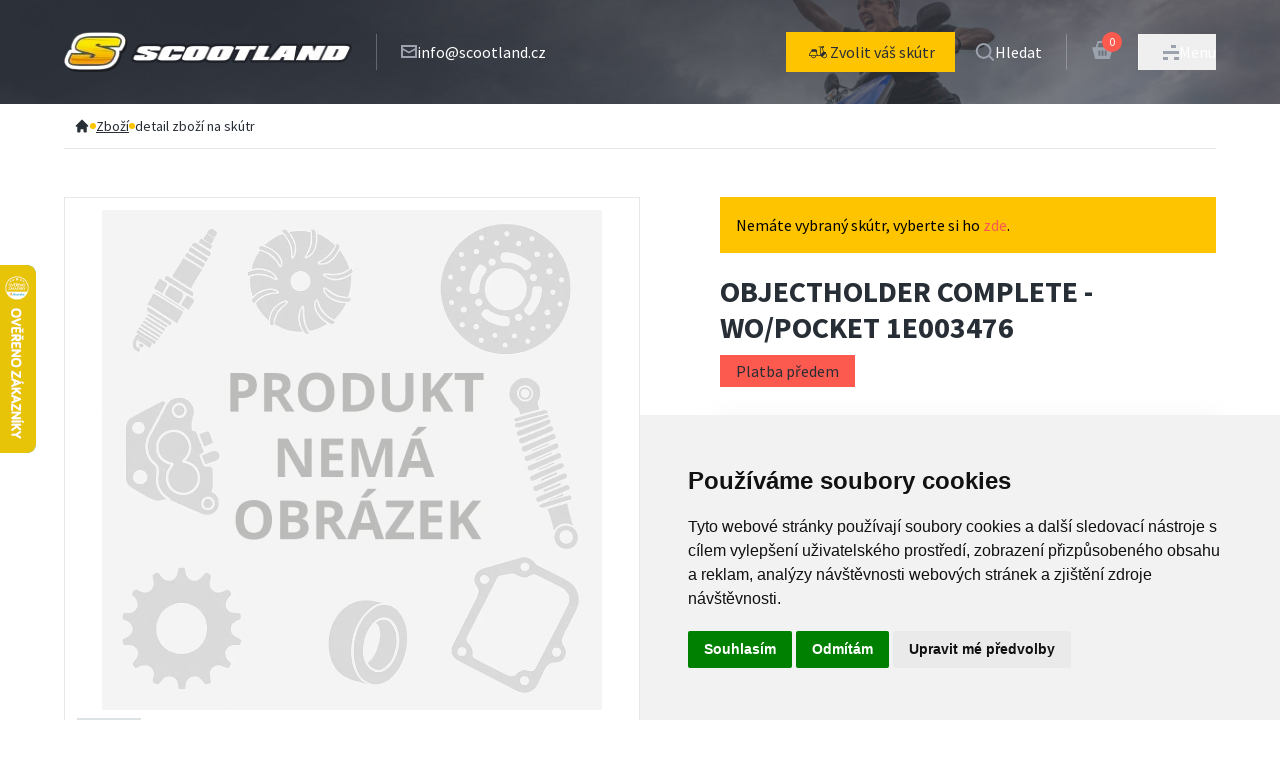

--- FILE ---
content_type: text/html
request_url: https://www.scootland.cz/zbozi/1E003476/
body_size: 13532
content:
<!doctype html>
<html lang="cs">
	<head>
		<meta charset="utf-8" />
		<link rel="icon" href="/favicon.png" />
		<meta name="viewport" content="width=device-width" />
		<meta name="theme-color" content="#BD9100" />
		<meta name="google-site-verification" content="n8wc0reRuVtsStFo2tKRky4JGyiWL0V1kYY7Qe1rKEo" />

		<meta name="apple-mobile-web-app-status-bar-style" content="black-translucent" />
		<meta name="mobile-web-app-capable" content="yes" />
		<meta name="apple-mobile-web-app-title" content="Scootland.cz" />
		<meta name="application-name" content="Scootland.cz" />
		<meta name="msapplication-TileColor" content="#BD9100" />
		<meta name="msapplication-TileImage" content="/favicon.png" />
		
		<link href="/_app/immutable/assets/0.B1Emlv5T.css" rel="stylesheet">
		<link href="/_app/immutable/assets/OurAdvantages.4_ftGjYl.css" rel="stylesheet">
		<link href="/_app/immutable/assets/cartHelper.A5VgGu6i.css" rel="stylesheet">
		<link href="/_app/immutable/assets/LinksList.CCJ_Sx87.css" rel="stylesheet">
		<link rel="modulepreload" href="/_app/immutable/entry/start.C-rCBBBs.js">
		<link rel="modulepreload" href="/_app/immutable/chunks/entry.8Tw07XxW.js">
		<link rel="modulepreload" href="/_app/immutable/chunks/index-client.BX2wmfJc.js">
		<link rel="modulepreload" href="/_app/immutable/chunks/runtime.DxWT1LBX.js">
		<link rel="modulepreload" href="/_app/immutable/chunks/index.BFqC5wTN.js">
		<link rel="modulepreload" href="/_app/immutable/chunks/index.C5p5txCx.js">
		<link rel="modulepreload" href="/_app/immutable/chunks/utils.Cg1fH4Ph.js">
		<link rel="modulepreload" href="/_app/immutable/entry/app.BflGMaRV.js">
		<link rel="modulepreload" href="/_app/immutable/chunks/render.DtRAzhQU.js">
		<link rel="modulepreload" href="/_app/immutable/chunks/props.7Eg0ssZh.js">
		<link rel="modulepreload" href="/_app/immutable/chunks/template.CPNitan7.js">
		<link rel="modulepreload" href="/_app/immutable/chunks/disclose-version.Bg9kRutz.js">
		<link rel="modulepreload" href="/_app/immutable/chunks/if.mInPO4h5.js">
		<link rel="modulepreload" href="/_app/immutable/chunks/this.Dg6GRfRr.js">
		<link rel="modulepreload" href="/_app/immutable/nodes/0.CI12iMT9.js">
		<link rel="modulepreload" href="/_app/immutable/chunks/snippet.Dxg9HTie.js">
		<link rel="modulepreload" href="/_app/immutable/chunks/attributes.Bg78WTm7.js">
		<link rel="modulepreload" href="/_app/immutable/chunks/class.Dm4Y7bFS.js">
		<link rel="modulepreload" href="/_app/immutable/chunks/legacy.CtaTdtmd.js">
		<link rel="modulepreload" href="/_app/immutable/chunks/lifecycle.DxKl7xFQ.js">
		<link rel="modulepreload" href="/_app/immutable/chunks/index.BXOdIQNG.js">
		<link rel="modulepreload" href="/_app/immutable/chunks/_commonjsHelpers.Bfoh8_vw.js">
		<link rel="modulepreload" href="/_app/immutable/chunks/stores.BbMWZdXw.js">
		<link rel="modulepreload" href="/_app/immutable/chunks/index.Dq6NlaFP.js">
		<link rel="modulepreload" href="/_app/immutable/chunks/success-basket-added.P-VoERp4.js">
		<link rel="modulepreload" href="/_app/immutable/chunks/search.BDpzj6RE.js">
		<link rel="modulepreload" href="/_app/immutable/chunks/preferences.UxNM79jD.js">
		<link rel="modulepreload" href="/_app/immutable/chunks/key.ClAh1TrJ.js">
		<link rel="modulepreload" href="/_app/immutable/chunks/index.87u-bGNs.js">
		<link rel="modulepreload" href="/_app/immutable/chunks/PriceSelector.CW8D3H1A.js">
		<link rel="modulepreload" href="/_app/immutable/chunks/Heading.BfN2aR8k.js">
		<link rel="modulepreload" href="/_app/immutable/chunks/each.CMBmsY9N.js">
		<link rel="modulepreload" href="/_app/immutable/chunks/input.DPQ_41yr.js">
		<link rel="modulepreload" href="/_app/immutable/chunks/detectClickOutside.1KsNtukR.js">
		<link rel="modulepreload" href="/_app/immutable/chunks/OrderStornoPopup.CndOFHjS.js">
		<link rel="modulepreload" href="/_app/immutable/chunks/misc.CyzJE0iR.js">
		<link rel="modulepreload" href="/_app/immutable/chunks/Button.HDAAaaMQ.js">
		<link rel="modulepreload" href="/_app/immutable/chunks/bundle-mjs.Dnoi3Axr.js">
		<link rel="modulepreload" href="/_app/immutable/chunks/Input.Bu6P1AUb.js">
		<link rel="modulepreload" href="/_app/immutable/chunks/select.amuHYqgv.js">
		<link rel="modulepreload" href="/_app/immutable/chunks/sk-flag.WN9Tgv-p.js">
		<link rel="modulepreload" href="/_app/immutable/chunks/CartAddPopup.BM_zY9mJ.js">
		<link rel="modulepreload" href="/_app/immutable/chunks/const.CEW03VW7.js">
		<link rel="modulepreload" href="/_app/immutable/chunks/Tag.rFlzfAIt.js">
		<link rel="modulepreload" href="/_app/immutable/chunks/dots.De3aWA6e.js">
		<link rel="modulepreload" href="/_app/immutable/chunks/chevron-down.CoQbVBSW.js">
		<link rel="modulepreload" href="/_app/immutable/chunks/OrderEditPopup.BwdiIfx5.js">
		<link rel="modulepreload" href="/_app/immutable/chunks/public.FeCI8263.js">
		<link rel="modulepreload" href="/_app/immutable/chunks/signature.C_lVzwN7.js">
		<link rel="modulepreload" href="/_app/immutable/chunks/index.B6SM-w_s.js">
		<link rel="modulepreload" href="/_app/immutable/chunks/GraphDetailPopup.SboH8A34.js">
		<link rel="modulepreload" href="/_app/immutable/chunks/typescript-cookie.BPHxRVff.js">
		<link rel="modulepreload" href="/_app/immutable/nodes/61.j5Vpv9gq.js">
		<link rel="modulepreload" href="/_app/immutable/chunks/html.BJC-8Nvx.js">
		<link rel="modulepreload" href="/_app/immutable/chunks/props.DVMNOeyH.js">
		<link rel="modulepreload" href="/_app/immutable/chunks/znacka-slepa.Cyhukvy7.js">
		<link rel="modulepreload" href="/_app/immutable/chunks/OurAdvantages.UgLPvxUN.js">
		<link rel="modulepreload" href="/_app/immutable/chunks/ImageResizer.CxR1KZDy.js">
		<link rel="modulepreload" href="/_app/immutable/chunks/cartHelper.BQicD2wN.js">
		<link rel="modulepreload" href="/_app/immutable/chunks/LinksList.CCyRBdod.js">
		<link rel="modulepreload" href="/_app/immutable/chunks/Alert.DV8-K6mJ.js">
		<link rel="modulepreload" href="/_app/immutable/chunks/enums.BUO2Zyg4.js">
		<link rel="modulepreload" href="/_app/immutable/chunks/NumberInput.BVzrJkNv.js">
		<link rel="modulepreload" href="/_app/immutable/chunks/Breadcrumb.DvjxulY8.js"><!--[--><meta name="description" content="Originální díl 1E003476 od výrobce Piaggio. Pro objednání dílu je nutná platba předem. Do poznámky objednávky vložte VIN vašeho skútru, po ověření z naší strany pošleme odkaz pro platbu."> <link rel="canonical" href="https://www.scootland.cz/zbozi/1E003476/"> <meta property="og:title" content="Objectholder Complete - Wo/Pocket 1E003476"> <meta property="og:description" content="Originální díl 1E003476 od výrobce Piaggio. Pro objednání dílu je nutná platba předem. Do poznámky objednávky vložte VIN vašeho skútru, po ověření z naší strany pošleme odkaz pro platbu."> <meta property="og:image" name="image" content="https://www.scootland.cz/image/nenalezeno.webp"> <meta property="og:url" content="https://www.scootland.cz/zbozi/1E003476/"> <meta property="og:suite_name" content="Scootland"> <meta property="og:type" content="product">  <!----><script type="application/ld+json">{"@context":"https://schema.org","@type":"Product","url":"https://www.scootland.cz/zbozi/1E003476/","name":"Objectholder Complete - Wo/Pocket 1E003476","image":"https://www.scootland.cz/image/nenalezeno.webp","description":"Originální díl 1E003476 od výrobce Piaggio. Pro objednání dílu je nutná platba předem. Do poznámky objednávky vložte VIN vašeho skútru, po ověření z naší strany pošleme odkaz pro platbu.","offers":{"@type":"Offer","priceCurrency":"CZK","price":9843,"seller":{"@type":"Organization","name":"Scootland.cz"}}}</script><!----><!--]--><!--[--><script async src="https://www.googletagmanager.com/gtag/js?id=G-KJVEL6VNSB">
    </script> <script>
        window.dataLayer = window.dataLayer || []

        function gtag() {
            dataLayer.push(arguments)
        }

        gtag('js', new Date())
        gtag('config', 'G-KJVEL6VNSB')
    </script><!--]--><title>Objectholder Complete - Wo/Pocket 1E003476</title>
	</head>
	<body data-sveltekit-preload-data="hover">
		<script
			type="text/javascript"
			src="//www.freeprivacypolicy.com/public/cookie-consent/4.0.0/cookie-consent.js"
			charset="UTF-8"
		></script>
		<script type="text/javascript" charset="UTF-8">
			document.addEventListener('DOMContentLoaded', function () {
				cookieconsent.run({
					notice_banner_type: 'simple',
					consent_type: 'express',
					palette: 'light',
					language: 'cs',
					page_load_consent_levels: ['strictly-necessary'],
					notice_banner_reject_button_hide: false,
					preferences_center_close_button_hide: false,
					page_refresh_confirmation_buttons: false,
					website_name: 'Scootland.cz'
				});
			});
		</script>

		<!-- Start of HubSpot Embed Code -->
		<script type="text/javascript" id="hs-script-loader" async defer src="//js.hs-scripts.com/19889623.js"></script>
		<!-- End of HubSpot Embed Code -->
		
		<script type="text/javascript">
			//<![CDATA[
			var _hwq = _hwq || [];
			_hwq.push(['setKey', 'A7BC5D7425826F61A37360C825D28589']);
			_hwq.push(['setTopPos', '200']);
			_hwq.push(['showWidget', '21']);

			(function () {
				var ho = document.createElement('script');
				ho.type = 'text/javascript';
				ho.async = true;
				ho.src =
					'https://ssl.heureka.cz/direct/i/gjs.php?n=wdgt&sak=A7BC5D7425826F61A37360C825D28589';
				var s = document.getElementsByTagName('script')[0];
				s.parentNode.insertBefore(ho, s);

				// Function to hide the Heureka widget based on URL path
				function hideHeurekaWidget() {
					var urlPath = window.location.pathname;
					if (urlPath.includes('/administration')) {
						var heurekaWidget = document.querySelector('#hw-87kwowifjjowiklsadh666left');
						// Adjust this selector as needed
						if (heurekaWidget)
							// add class hidden
							heurekaWidget.style.display = 'none';
					} else {
						var heurekaWidget = document.querySelector('#hw-87kwowifjjowiklsadh666left');
						if (heurekaWidget) {
							console.log('Heureka widget is not hidden');
							heurekaWidget.style.display = 'none';
						}
					}
				}

				// Run the hide function when the script is loaded
				hideHeurekaWidget();
			})();
			//]]>
		</script>

		<div id="svelte" style="display: contents"><!--[--><!--[--><!----><div class="app "><!--[!--><!--]--><!----> <!--[--><header class="bg-main-full-image xlg:bg-center relative z-40 flex w-full flex-col items-center justify-between bg-cover bg-[64%_center] bg-no-repeat px-3"><div class="container mx-auto flex w-full flex-wrap items-center justify-between py-4 text-white lg:flex-row lg:justify-start lg:px-0 lg:py-8"><a href="/" title="home" class="flex w-44 lg:mr-6 xl:w-72"><img loading="lazy" src="/_app/immutable/assets/logo_main.IbH-CwRH.webp" class="block w-full" alt="Logo Scootland.cz"></a> <div class="flex flex-row gap-x-6 md:gap-x-8"><a href="/vyhledavani/" title="vyhledávání" class="z-50 flex cursor-pointer flex-col items-center gap-x-2 text-center text-white lg:hidden"><svg version="1.1" xmlns="http://www.w3.org/2000/svg" xmlns:xlink="http://www.w3.org/1999/xlink" x="0px" y="0px" viewBox="0 0 18 18" enable-background="new 0 0 18 18" xml:space="preserve" class="mb-1 h-5 text-gray-400"><g><path fill="currentColor" d="M17.003,15.5l-3.46-3.46c0.792-1.138,1.259-2.518,1.259-4.009C14.802,4.148,11.654,1,7.771,1
		C3.888,1,0.74,4.148,0.74,8.031s3.148,7.031,7.031,7.031c1.758,0,3.361-0.649,4.593-1.715l3.396,3.396
		c0.343,0.343,0.899,0.343,1.242,0l0.001-0.001C17.346,16.399,17.346,15.843,17.003,15.5z M7.771,13.304
		c-2.912,0-5.273-2.361-5.273-5.273s2.361-5.273,5.273-5.273c2.912,0,5.273,2.361,5.273,5.273S10.683,13.304,7.771,13.304z"></path></g></svg><!----> <span class="text-xs">Hledat</span></a> <a href="/kosik/" class="flex cursor-pointer flex-col items-center text-center text-white lg:hidden"><div class="relative mb-1"><svg version="1.1" xmlns="http://www.w3.org/2000/svg" xmlns:xlink="http://www.w3.org/1999/xlink" x="0px" y="0px" viewBox="0 0 22 19" enable-background="new 0 0 22 19" xml:space="preserve" class="fill-gray mx-auto h-5 text-gray-400"><path fill="currentColor" d="M17.634,6.95l-1.933-5.9H6.298l-1.933,5.9H1l3,11h14l3-11H17.634z M7.603,2.85h6.793l1.343,4.1H6.26
	L7.603,2.85z M8.9,14.95H7.099v-5H8.9V14.95z M11.9,14.95h-1.801v-5H11.9V14.95z M14.9,14.95h-1.801v-5H14.9V14.95z"></path></svg><!----> <div class="absolute -right-3 -top-3 flex h-5 w-5 items-center justify-center rounded-full bg-red text-xs text-white"><!--[!-->0<!--]--></div></div> <span class="text-xs">Košík</span></a> <button class="z-50 flex cursor-pointer flex-col items-center gap-x-2 text-center text-white lg:hidden"><!--[!--><svg class="fill-gray relative z-50 mx-auto mb-1 h-5 -translate-y-0.5 text-gray-400" xmlns="http://www.w3.org/2000/svg" x="0px" y="0px" viewBox="0 0 16 16" xml:space="preserve"><rect fill="currentColor" y="13" width="5" height="3"></rect><rect fill="currentColor" x="11" y="13" width="5" height="3"></rect><rect fill="currentColor" y="7" width="16" height="3"></rect><rect fill="currentColor" x="8" y="1" width="5" height="3"></rect></svg><!--]--> <span class="text-xs">Menu</span></button></div> <div class="hidden min-h-9 flex-row items-center gap-x-3 border-l border-white border-opacity-25 pl-6 lg:flex"><svg xmlns="http://www.w3.org/2000/svg" x="0px" y="0px" viewBox="0 0 16 16" xml:space="preserve" class="h-4 text-gray-400"><path d="M14.222,1H1.778H0.889H0v11.143V14h1.778h12.445H16v-1.857V2.857V1H14.222z M14,3v1.239L8,7.518L2,4.239V3H14z M2,11.999 V6.192l6,3.279l6-3.278V12H2V11.999z" fill="currentColor"></path></svg><!----> <a href="/cdn-cgi/l/email-protection#30595e565f7043535f5f445c515e541e534a" class="hover:underline"><span class="__cf_email__" data-cfemail="84edeae2ebc4f7e7ebebf0e8e5eae0aae7fe">[email&#160;protected]</span></a></div> <div class="relative z-50 mt-0 flex w-full items-center justify-center lg:ml-auto lg:w-auto lg:justify-start lg:pl-6"><!--[!--><div class="relative mt-3 w-full lg:mr-5 lg:mt-0 lg:w-auto"><a href="/skutry/" data-sveltekit-preload-data="tap" class="relative flex w-full flex-row justify-center gap-x-2 bg-yellow px-5 py-2 text-center text-base text-gray-shark"><svg version="1.1" xmlns="http://www.w3.org/2000/svg" xmlns:xlink="http://www.w3.org/1999/xlink" x="0px" y="0px" viewBox="0 0 32 32" enable-background="new 0 0 32 32" xml:space="preserve" class="w-6"><path fill="currentColor" d="M26.323,17.807c0.054-0.07,0.105-0.136,0.163-0.212c0.197-0.262,0.254-0.604,0.152-0.915
	c-0.103-0.311-0.351-0.553-0.665-0.646C25.464,15.883,25,15.81,24.555,15.81c-0.255,0-0.5,0.038-0.744,0.075L22.3,10.6
	c0.222,0.13,0.478,0.211,0.755,0.211h0.5v-3h-0.5c-0.652,0-1.201,0.419-1.408,1h-4.592c-0.276,0-0.5,0.224-0.5,0.5
	s0.224,0.5,0.5,0.5h2.507c-0.313,0.311-0.507,0.741-0.507,1.216v9.285h-3.186l-1.753-3.647l0.878-1.614
	c0.071-0.13,0.08-0.285,0.025-0.423c-0.055-0.138-0.168-0.245-0.309-0.291l-0.156-0.051V14.21c0-1.049-0.851-1.9-1.9-1.9h-3.7
	c-1.049,0-1.9,0.851-1.9,1.9v0.596c-1.817,1.366-3,3.539-3,6.004c0,0.276,0.224,0.5,0.5,0.5h2.051c0.245,1.692,1.691,3,3.449,3
	s3.204-1.308,3.449-3h2.04c0.003,0,0.007,0,0.011,0c0.003,0,0.007,0,0.011,0h3.989c0.014,0,0.028-0.007,0.042-0.008
	c0.001,0.009,0.002,0.023,0.003,0.032l0.014,0.1c0.063,0.5,0.488,0.875,0.992,0.875h0.801c0.564,1.178,1.758,2,3.149,2
	c1.93,0,3.5-1.57,3.5-3.5C28.055,19.528,27.354,18.416,26.323,17.807z M10.055,23.311c-1.208,0-2.217-0.86-2.45-2h4.899
	C12.272,22.45,11.262,23.311,10.055,23.311z M13.555,20.311h-7H5.071c0.127-1.807,1.004-3.406,2.317-4.5h6.054l-0.326,0.6
	c-0.077,0.141-0.081,0.311-0.011,0.456l1.656,3.445H13.555z M20.055,18.67v-7.644c0-0.395,0.321-0.716,0.716-0.716h0.407
	l1.663,5.822C21.612,16.584,20.615,17.497,20.055,18.67z M24.555,23.31c-0.923,0-1.72-0.506-2.153-1.25
	c0.088-0.076,0.167-0.161,0.225-0.266c0.134-0.243,0.203-0.349,0.236-0.395c0.331-0.454,1.068-1.153,1.718-1.77
	c0.393-0.372,0.766-0.728,1.079-1.052c0.824,0.409,1.395,1.25,1.395,2.232C27.055,22.191,25.935,23.31,24.555,23.31z"></path></svg><!----> <span class="whitespace-nowrap">Zvolit váš skútr</span></a></div><!--]--> <a href="/vyhledavani/" title="vyhledavani" class="z-50 hidden cursor-pointer flex-row items-center gap-x-2 text-white lg:flex"><svg version="1.1" xmlns="http://www.w3.org/2000/svg" xmlns:xlink="http://www.w3.org/1999/xlink" x="0px" y="0px" viewBox="0 0 18 18" enable-background="new 0 0 18 18" xml:space="preserve" class="h-5 text-gray-400"><g><path fill="currentColor" d="M17.003,15.5l-3.46-3.46c0.792-1.138,1.259-2.518,1.259-4.009C14.802,4.148,11.654,1,7.771,1
		C3.888,1,0.74,4.148,0.74,8.031s3.148,7.031,7.031,7.031c1.758,0,3.361-0.649,4.593-1.715l3.396,3.396
		c0.343,0.343,0.899,0.343,1.242,0l0.001-0.001C17.346,16.399,17.346,15.843,17.003,15.5z M7.771,13.304
		c-2.912,0-5.273-2.361-5.273-5.273s2.361-5.273,5.273-5.273c2.912,0,5.273,2.361,5.273,5.273S10.683,13.304,7.771,13.304z"></path></g></svg><!----> <span>Hledat</span></a> <a href="/kosik/" class="ml-6 hidden min-h-9 flex-row items-center gap-x-5 pl-6 text-center text-white lg:flex lg:border-white lg:border-opacity-25 lg:border-l"><div class="relative mb-1"><svg version="1.1" xmlns="http://www.w3.org/2000/svg" xmlns:xlink="http://www.w3.org/1999/xlink" x="0px" y="0px" viewBox="0 0 22 19" enable-background="new 0 0 22 19" xml:space="preserve" class="fill-gray mx-auto h-5 text-gray-400"><path fill="currentColor" d="M17.634,6.95l-1.933-5.9H6.298l-1.933,5.9H1l3,11h14l3-11H17.634z M7.603,2.85h6.793l1.343,4.1H6.26
	L7.603,2.85z M8.9,14.95H7.099v-5H8.9V14.95z M11.9,14.95h-1.801v-5H11.9V14.95z M14.9,14.95h-1.801v-5H14.9V14.95z"></path></svg><!----> <div class="absolute -right-2 -top-2 flex h-5 w-5 items-center justify-center rounded-full bg-red text-xs text-white"><!--[!-->0<!--]--></div></div> <!--[!--><!--]--></a> <button class="ml-6 hidden min-h-9 cursor-pointer items-center gap-x-2 border-l border-white border-opacity-50 pl-6 text-white lg:flex"><svg class="block h-4 text-gray-400" xmlns="http://www.w3.org/2000/svg" x="0px" y="0px" viewBox="0 0 16 16" xml:space="preserve"><rect fill="currentColor" y="13" width="5" height="3"></rect><rect fill="currentColor" x="11" y="13" width="5" height="3"></rect><rect fill="currentColor" y="7" width="16" height="3"></rect><rect fill="currentColor" x="8" y="1" width="5" height="3"></rect></svg><!----> <svg xmlns="http://www.w3.org/2000/svg" viewBox="0 0 30 30" class="hidden float-left h-5 text-gray-400"><path fill="currentColor" d="M25.707,6.293c-0.195-0.195-1.805-1.805-2-2c-0.391-0.391-1.024-0.391-1.414,0c-0.195,0.195-17.805,17.805-18,18c-0.391,0.391-0.391,1.024,0,1.414c0.279,0.279,1.721,1.721,2,2c0.391,0.391,1.024,0.391,1.414,0c0.195-0.195,17.805-17.805,18-18C26.098,7.317,26.098,6.683,25.707,6.293z"></path><path fill="currentColor" d="M23.707,25.707c0.195-0.195,1.805-1.805,2-2c0.391-0.391,0.391-1.024,0-1.414c-0.195-0.195-17.805-17.805-18-18c-0.391-0.391-1.024-0.391-1.414,0c-0.279,0.279-1.721,1.721-2,2c-0.391,0.391-0.391,1.024,0,1.414c0.195,0.195,17.805,17.805,18,18C22.683,26.098,23.317,26.098,23.707,25.707z"></path></svg><!----> <span>Menu</span></button></div> <div data-test="hidden-menu" class="w-0 nav-menu fixed bottom-0 right-0 top-0 z-20 block h-full min-h-screen overflow-y-auto overflow-x-hidden bg-gray-shark text-gray-400 shadow-lg transition-all duration-300 ease-in-out"><section class="body-font text-gray-600"><div class="container mx-auto items-center px-3 pt-16 text-white lg:flex lg:flex-wrap lg:pt-40"><div class="mb-12 flex flex-col items-center justify-center border-b border-gray-light py-12 lg:mb-0 lg:w-1/2 lg:items-start lg:border-b-0 lg:border-r lg:border-gray-light lg:py-8 lg:pr-40 lg:text-xl"><!--[!--><div class="mb-10 w-full max-w-96 text-center lg:text-left">Chcete zobrazit náhradní díly, technické údaje, návody a videa pro konkrétní
                                    skútr?</div> <a href="/skutry/" data-sveltekit-preload-data="tap" class="mb-4 flex items-center gap-x-7 whitespace-nowrap bg-yellow px-6 py-4 align-middle text-lg font-bold text-gray-shark transition-all hover:underline lg:text-2xl"><svg version="1.1" xmlns="http://www.w3.org/2000/svg" xmlns:xlink="http://www.w3.org/1999/xlink" x="0px" y="0px" viewBox="0 0 32 32" enable-background="new 0 0 32 32" xml:space="preserve" class="w-7"><path fill="currentColor" d="M26.323,17.807c0.054-0.07,0.105-0.136,0.163-0.212c0.197-0.262,0.254-0.604,0.152-0.915
	c-0.103-0.311-0.351-0.553-0.665-0.646C25.464,15.883,25,15.81,24.555,15.81c-0.255,0-0.5,0.038-0.744,0.075L22.3,10.6
	c0.222,0.13,0.478,0.211,0.755,0.211h0.5v-3h-0.5c-0.652,0-1.201,0.419-1.408,1h-4.592c-0.276,0-0.5,0.224-0.5,0.5
	s0.224,0.5,0.5,0.5h2.507c-0.313,0.311-0.507,0.741-0.507,1.216v9.285h-3.186l-1.753-3.647l0.878-1.614
	c0.071-0.13,0.08-0.285,0.025-0.423c-0.055-0.138-0.168-0.245-0.309-0.291l-0.156-0.051V14.21c0-1.049-0.851-1.9-1.9-1.9h-3.7
	c-1.049,0-1.9,0.851-1.9,1.9v0.596c-1.817,1.366-3,3.539-3,6.004c0,0.276,0.224,0.5,0.5,0.5h2.051c0.245,1.692,1.691,3,3.449,3
	s3.204-1.308,3.449-3h2.04c0.003,0,0.007,0,0.011,0c0.003,0,0.007,0,0.011,0h3.989c0.014,0,0.028-0.007,0.042-0.008
	c0.001,0.009,0.002,0.023,0.003,0.032l0.014,0.1c0.063,0.5,0.488,0.875,0.992,0.875h0.801c0.564,1.178,1.758,2,3.149,2
	c1.93,0,3.5-1.57,3.5-3.5C28.055,19.528,27.354,18.416,26.323,17.807z M10.055,23.311c-1.208,0-2.217-0.86-2.45-2h4.899
	C12.272,22.45,11.262,23.311,10.055,23.311z M13.555,20.311h-7H5.071c0.127-1.807,1.004-3.406,2.317-4.5h6.054l-0.326,0.6
	c-0.077,0.141-0.081,0.311-0.011,0.456l1.656,3.445H13.555z M20.055,18.67v-7.644c0-0.395,0.321-0.716,0.716-0.716h0.407
	l1.663,5.822C21.612,16.584,20.615,17.497,20.055,18.67z M24.555,23.31c-0.923,0-1.72-0.506-2.153-1.25
	c0.088-0.076,0.167-0.161,0.225-0.266c0.134-0.243,0.203-0.349,0.236-0.395c0.331-0.454,1.068-1.153,1.718-1.77
	c0.393-0.372,0.766-0.728,1.079-1.052c0.824,0.409,1.395,1.25,1.395,2.232C27.055,22.191,25.935,23.31,24.555,23.31z"></path></svg><!----> Vybrat konkrétní skútr</a><!--]--></div> <div class="relative flex flex-col items-center text-center lg:w-1/2 lg:items-start lg:py-8 lg:pl-40 lg:text-left"><nav class="-mb-1 list-none"><ul class="flex flex-col gap-y-4 lg:gap-y-6"><li><a href="/univerzalni-dily/" class="text-xl font-bold transition-all hover:underline lg:text-3xl">Univerzální díly</a></li> <li><a href="/brno/servis-brno/" class="text-xl font-bold transition-all hover:underline lg:text-3xl">Servis</a></li> <li><a href="/brno/" class="text-xl font-bold transition-all hover:underline lg:text-3xl">Prodejna</a></li> <li><a href="/scooter-tuning-jaknato/" class="text-xl font-bold transition-all hover:underline lg:text-3xl">Návody a tipy</a></li> <li><a href="/kontakt/" class="text-xl font-bold transition-all hover:underline lg:text-3xl">Kontakt</a></li></ul></nav></div></div> <!--[!--><div class="mt-44 hidden lg:flex container mx-auto flex justify-center gap-x-6 lg:items-center"><span class="font-normal text-white opacity-60" style="margin-bottom:25px;">Měna:</span> <ul class="flex flex-row text-lg font-bold uppercase text-white"><button class="cursor-pointer lg:px-6 lg:py-3 lg:bg-gray-700">czk</button> <button class="cursor-pointer lg:px-6 lg:py-3 transition-all lg:hover:bg-gray-900">eur</button></ul></div><!--]--><!----></section></div> <!--[!--><!--]--></div> <section hidden class="container relative mx-auto text-center text-white lg:text-left"><!--[!--><!----><h1  class="block font-bold text-3xl leading-snug drop-shadow-lg lg:text-6xl"><!----><span class="lg:block lg:w-full">Náhradní díly, technické údaje,</span> <span class="mt-2 lg:block lg:w-full">návody a videa <span class="text-primary">pro každý skútr!</span></span><!----><!----></h1><!----><!----> <!--[!--><!--]--> <div class="justify-left relative z-10 flex max-w-[50rem] mt-8 svelte-1lgiu7u"><div class="fake-select relative w-full"><label><input data-test="search_producer" placeholder="Zvolte výrobce:" class="form-select px-4.5 border-primary focus:border-focusblue m-0 block w-full appearance-none border-4 border-solid bg-white bg-clip-padding bg-no-repeat py-3.5 indent-8 text-gray-700 transition ease-in-out focus:bg-white focus:text-gray-700 focus:outline-none" name="brands"></label> <div data-test="producers_list" class=" test focus:border-focusblue absolute w-full overflow-y-auto border-4 bg-white bg-clip-padding bg-clip-padding bg-no-repeat text-gray-700 transition ease-in-out focus:bg-white focus:text-gray-700 focus:outline-none svelte-1lgiu7u"><!--[!--><!--]--></div></div></div><!----><!--]--><!----></section> <!--[!--><!--]--></header><!--]--><!----> <main data-sveltekit-reload="off"><!--[!--><!----><!--[--><nav aria-label="Breadcrumb" class="container mx-auto"><ul class="m-0 custom-horizontal-scrollbar flex items-center gap-x-4 overflow-x-auto whitespace-nowrap px-2.5 py-3 text-sm lg:border-b"><li class="flex items-center"><a href="/" title="Scootland" class="inline-flex items-center font-medium"><svg fill="currentColor" viewBox="0 0 20 20" xmlns="http://www.w3.org/2000/svg" class="w-4 text-gray-shark"><path d="M10.707 2.293a1 1 0 00-1.414 0l-7 7a1 1 0 001.414 1.414L4 10.414V17a1 1 0 001 1h2a1 1 0 001-1v-2a1 1 0 011-1h2a1 1 0 011 1v2a1 1 0 001 1h2a1 1 0 001-1v-6.586l.293.293a1 1 0 001.414-1.414l-7-7z"></path></svg><!----></a></li> <!--[--><!--[--><!--[--><li aria-current="page" title="Zboží"><!--[!--><a href="/eshop/" class="flex flex-row items-center gap-x-4 underline hover:no-underline"><svg fill="currentColor" viewBox="0 0 100 100" xmlns="http://www.w3.org/2000/svg" class="h-1.5 text-yellow"><circle cx="50" cy="50" r="50"></circle></svg><!----> <span class="text-gray-shark">Zboží</span></a><!--]--></li><!--]--><!--[!--><!--]--><!--[--><li aria-current="page" title="detail zboží na skútr"><!--[--><span class="flex flex-row items-center gap-x-4"><svg fill="currentColor" viewBox="0 0 100 100" xmlns="http://www.w3.org/2000/svg" class="h-1.5 text-yellow"><circle cx="50" cy="50" r="50"></circle></svg><!----> <span class="text-gray-shark">detail zboží na skútr</span></span><!--]--></li><!--]--><!--]--><!--]--></ul></nav><!----> <section class="container mx-auto my-6 md:mb-24 md:mt-12"><div class="flex flex-col md:grid md:grid-cols-2 lgmax:px-2.5"><div class="flex flex-col mdmax:hidden"><div class="md:border-justanothergray relative w-full p-3 md:border"><div class="sm:hidden"><div class="sm:flex sm:flex-wrap"><img alt="" class="mx-auto h-64 w-full rounded object-cover object-center lg:h-auto" src="https://www.scootland.cz/image/nenalezeno.webp"></div></div> <div class="hidden sm:block" style="overflow: hidden;"><div class="relative w-full" id="product-image" style="height: 500px; overscroll-behavior: contain;  background-repeat: no-repeat; cursor: move; background-position: center; background-image: url('https://www.scootland.cz/image/nenalezeno.webp')"></div> <iframe title="product video" class="relative w-full" id="video" style="height: 500px; display: none;"></iframe></div> <!--[!--><!--]--> <div class="flex flex-row gap-x-0.5 mt-2"><button class="h-8 w-8 cursor-pointer bg-gray-geyser text-2xl font-bold text-black " id="zoomOut">-</button> <button id="zoomIn" class="h-8 w-8 cursor-pointer bg-gray-geyser text-2xl font-bold text-black ">+</button> <input class="w-[200px] range pr-6 ml-2 " type="range" min="1" max="3" step="0.1" value="1" id="rangeZoomPicker"> <!--[!--><!--]--></div></div> <div class="mt-4 grid grid-cols-3 gap-x-4" style="row-gap: 1ch"><!--[--><!--[--><!--[!--><div class="flex h-32 cursor-pointer items-center justify-center border border-gray-geyser transition hover:shadow-lg border-yellow"><img alt="" src="https://www.scootland.cz/image/nenalezeno.webp" class="max-h-full max-w-full"></div><!--]--><!--]--><!--]--></div></div><!----> <div class="flex flex-col md:pl-20"><!--[!--><div class="p-4 text-black bg-yellow mb-5 w-full text-center md:w-auto md:text-left mdmax:order-1"><!----><!---->Nemáte vybraný skútr, vyberte si ho <a class="text-red" href="/skutry/" title="skutry">zde</a>.<!----></div><!--]--><!----> <div class="relative mb-8 flex flex-col md:hidden mdmax:order-2"><div class="h-44 w-full"><img alt="" class="mx-auto h-full w-auto max-w-full" id="product-image-mobile" src="https://www.scootland.cz/image/nenalezeno.webp"> <iframe title="product video" class="h-full w-full" id="video-mobile" style="display: none;"></iframe></div> <div class="relative mx-auto mt-8 inline-flex flex-row items-center justify-center gap-x-2"><!--[--><!--[!--><button class="h-2.5 w-2.5 rounded-full bg-gray-shark"></button><!--]--><!--]--></div> <!--[!--><!--]--></div> <div class="mb-8 mdmax:order-3"><!--[--><div></div> <div></div><!--]--> <!----><h1  class="block font-bold text-xl md:text-3xl mb-1 uppercase md:mb-2.5 mdmax:text-center"><!----><!---->Objectholder Complete - Wo/Pocket 1E003476
                        <!----><!----></h1><!----><!----> <div class="flex justify-center md:justify-start"><!--[!--><!--]--> <!--[--><!--[--><!--[--><span class="shrink-0 grow-0 self-start px-4 py-2 leading-none text-gray-shark text-base bg-red"><!----><!---->Platba předem<!----></span><!--]--><!--]--><!--]--> <!--[!--><!--]--> <!--[!--><!--]--> <!--[!--><!--]--><!----></div></div> <!--[!--><!--]--> <!--[--><div class="mb-11 shadow-custom mdmax:order-8"><div class="flex flex-col gap-y-1 border-b border-gray-alabaster px-7 py-5 md:px-9 md:py-6"><!--[--><div class="text-lg font-bold whitespace-nowrap first-letter:uppercase text-yellow-gamboge"><!--[--><span>na objednávku <!--[!--><!--]--></span><!--]--> <!--[!--><!--]--></div><!--]--> <span class="text-base"><!--[!--><!--[!--><!--[!--><span><!---->doručíme <b>30.9.</b> - <b>7.10.</b><!----></span><!--]--><!--]--><!--]--></span></div> <!--[--><!--[--><div class="flex flex-row flex-wrap justify-between px-7 py-6 md:gap-x-3 md:px-9 md:py-6 mdmax:gap-y-6"><div class="flex flex-col text-gray-shark"><!--[!--><span class="font-bold text-2xl"><!--[!--><!--]--> <!--[-->9843 Kč<!--]--></span><!--]--><!----> <span class="text-gray-silverchalice">Včetně DPH</span></div> <!--[--><div class="flex flex-row"><input type="number" aria-valuemin="1" aria-valuemax="100" value="1" min="1" max="100" class="h-12 w-12 shrink-0 grow !rounded-none border-b-2 border-l-2 border-t-2 border-gray-silver bg-white text-center"> <div class="flex h-12 w-8 flex-col justify-center bg-gray-silver text-gray-shark"><button class="flex w-full items-center justify-center p-1"><svg viewBox="0 0 24 24" fill="none" xmlns="http://www.w3.org/2000/svg" class="w-4"><path d="M6 15L12 9L18 15" stroke="currentColor" stroke-width="2" stroke-linecap="round" stroke-linejoin="round"></path></svg><!----></button> <button class="flex w-full items-center justify-center border-t border-gray-silverchalice p-1"><svg viewBox="0 0 24 24" fill="none" xmlns="http://www.w3.org/2000/svg" class="w-4"><path d="M6 9L12 15L18 9" stroke="currentColor" stroke-width="2" stroke-linecap="round" stroke-linejoin="round"></path></svg><!----></button></div></div><!--]--> <!--[!--><!--[--><button type="button" class="text-white transition-all font-semibold uppercase whitespace-nowrap text-center justify-center flex gap-x-4 items-center w-full md:w-auto hover:bg-redHover bg-red px-9 py-2"><!--[!--><!--]--> <!----><!---->Do košíku<!----></button><!--]--><!--]--><!----></div><!--]--><!--]--></div><!--]--><!----> <div class="flex flex-col gap-y-3 mb-8 mdmax:order-7 mdmax:mb-7"><div class="flex flex-col items-start lg:flex-row lg:items-center"><span class="text-gray-silverchalice mt-5 lg:mt-0">Výrobce: <!--[--><a rel="external" href="/vyrobci/piaggio/" title="Zobrazit všechny produkty od výrobce Piaggio" class="inline-block font-bold text-black">Piaggio</a><!--]--></span> <!--[!--><!--]--></div> <!--[!--><!--]--></div><!----> <div class="w-full text-left leading-relaxed mdmax:order-5"><!--[!--><!---->Originální díl 1E003476 od výrobce Piaggio. Pro objednání dílu je nutná platba předem. Do poznámky objednávky vložte VIN vašeho skútru, po ověření z naší strany pošleme odkaz pro platbu.<!----><!--]--></div><!----> <div class="text-white h-0"><!--[--><!--]--></div></div></div></section> <!--[!--><!--]--> <!--[!--><!--]--><!--]--> <section class="relative px-2 py-16"><div class="container mx-auto flex justify-center px-12 text-center text-lg text-gray-shark md:justify-between"><!--[!--><!--]--><!----></div></section><!----><!----><!--]--><!----></main> <div class="fixed left-1/2 top-1/2 z-[1000] flex max-h-[calc(100vh-1.25rem)] w-[calc(100vw-1.25rem)] max-w-[60.625rem] -translate-x-1/2 -translate-y-1/2 flex-col bg-white shadow-sm transition-transform md:shadow-custom invisible"><div class="relative w-full bg-white rounded-lg shadow-lg p-6 mb-5"><button class="text-gray-lighter4 absolute right-0 top-0 cursor-pointer p-2 transition-transform hover:scale-125 md:p-4"><svg xmlns="http://www.w3.org/2000/svg" viewBox="0 0 30 30" class="h-4 w-4"><path fill="currentColor" d="M25.707,6.293c-0.195-0.195-1.805-1.805-2-2c-0.391-0.391-1.024-0.391-1.414,0c-0.195,0.195-17.805,17.805-18,18c-0.391,0.391-0.391,1.024,0,1.414c0.279,0.279,1.721,1.721,2,2c0.391,0.391,1.024,0.391,1.414,0c0.195-0.195,17.805-17.805,18-18C26.098,7.317,26.098,6.683,25.707,6.293z"></path><path fill="currentColor" d="M23.707,25.707c0.195-0.195,1.805-1.805,2-2c0.391-0.391,0.391-1.024,0-1.414c-0.195-0.195-17.805-17.805-18-18c-0.391-0.391-1.024-0.391-1.414,0c-0.279,0.279-1.721,1.721-2,2c-0.391,0.391-0.391,1.024,0,1.414c0.195,0.195,17.805,17.805,18,18C22.683,26.098,23.317,26.098,23.707,25.707z"></path></svg><!----></button> <img src="" alt="Graf" class="w-full"></div></div> <div class="fixed bottom-0 left-0 right-0 top-0 z-[999] flex items-center justify-center bg-black bg-opacity-60 invisible"></div><!----> <div class="fixed left-1/2 top-1/2 z-[1000] flex max-h-[calc(100vh-1.25rem)] w-[calc(100vw-1.25rem)] max-w-[60.625rem] -translate-x-1/2 -translate-y-1/2 flex-col bg-white shadow-sm transition-transform md:shadow-custom invisible"><button class="text-gray-lighter4 absolute right-0 top-0 cursor-pointer p-2 transition-transform hover:scale-125 md:p-8"><svg xmlns="http://www.w3.org/2000/svg" viewBox="0 0 30 30" class="h-4 w-4"><path fill="currentColor" d="M25.707,6.293c-0.195-0.195-1.805-1.805-2-2c-0.391-0.391-1.024-0.391-1.414,0c-0.195,0.195-17.805,17.805-18,18c-0.391,0.391-0.391,1.024,0,1.414c0.279,0.279,1.721,1.721,2,2c0.391,0.391,1.024,0.391,1.414,0c0.195-0.195,17.805-17.805,18-18C26.098,7.317,26.098,6.683,25.707,6.293z"></path><path fill="currentColor" d="M23.707,25.707c0.195-0.195,1.805-1.805,2-2c0.391-0.391,0.391-1.024,0-1.414c-0.195-0.195-17.805-17.805-18-18c-0.391-0.391-1.024-0.391-1.414,0c-0.279,0.279-1.721,1.721-2,2c-0.391,0.391-0.391,1.024,0,1.414c0.195,0.195,17.805,17.805,18,18C22.683,26.098,23.317,26.098,23.707,25.707z"></path></svg><!----></button> <h1 class="border-gray-lightest flex flex-row items-center gap-x-4 px-12 py-7 align-middle text-xl font-bold md:px-16 md:py-10 md:text-2xl mdmax:border-b-2"><img src="data:image/svg+xml,%3c?xml%20version='1.0'%20encoding='utf-8'?%3e%3c!--%20Generator:%20Adobe%20Illustrator%2028.2.0,%20SVG%20Export%20Plug-In%20.%20SVG%20Version:%206.00%20Build%200)%20--%3e%3c!DOCTYPE%20svg%20PUBLIC%20'-//W3C//DTD%20SVG%201.1//EN'%20'http://www.w3.org/Graphics/SVG/1.1/DTD/svg11.dtd'%20[%20%3c!ENTITY%20ns_extend%20'http://ns.adobe.com/Extensibility/1.0/'%3e%3c!ENTITY%20ns_ai%20'http://ns.adobe.com/AdobeIllustrator/10.0/'%3e%3c!ENTITY%20ns_graphs%20'http://ns.adobe.com/Graphs/1.0/'%3e%3c!ENTITY%20ns_vars%20'http://ns.adobe.com/Variables/1.0/'%3e%3c!ENTITY%20ns_imrep%20'http://ns.adobe.com/ImageReplacement/1.0/'%3e%3c!ENTITY%20ns_sfw%20'http://ns.adobe.com/SaveForWeb/1.0/'%3e%3c!ENTITY%20ns_custom%20'http://ns.adobe.com/GenericCustomNamespace/1.0/'%3e%3c!ENTITY%20ns_adobe_xpath%20'http://ns.adobe.com/XPath/1.0/'%3e%20]%3e%3csvg%20version='1.1'%20id='Vrstva_1'%20xmlns:x='&amp;ns_extend;'%20xmlns:i='&amp;ns_ai;'%20xmlns:graph='&amp;ns_graphs;'%20xmlns='http://www.w3.org/2000/svg'%20xmlns:xlink='http://www.w3.org/1999/xlink'%20x='0px'%20y='0px'%20viewBox='0%200%2062%2062'%20enable-background='new%200%200%2062%2062'%20xml:space='preserve'%3e%3cmetadata%3e%3csfw%20xmlns='&amp;ns_sfw;'%3e%3cslices%3e%3c/slices%3e%3csliceSourceBounds%20bottomLeftOrigin='true'%20height='60'%20width='60'%20x='-8.14'%20y='-8.063'%3e%3c/sliceSourceBounds%3e%3c/sfw%3e%3c/metadata%3e%3cpath%20fill='%2332BA55'%20d='M31,1C14.431,1,1,14.431,1,31s13.431,30,30,30s30-13.431,30-30S47.569,1,31,1z%20M31,57.471%20C16.381,57.471,4.529,45.619,4.529,31C4.529,16.381,16.381,4.529,31,4.529S57.471,16.381,57.471,31%20C57.471,45.619,45.619,57.471,31,57.471z'/%3e%3cpath%20fill='%2332BA55'%20d='M44.102,22.738L44.102,22.738c-0.689-0.689-1.806-0.689-2.496,0L26.633,37.712l-6.239-6.239%20c-0.689-0.689-1.806-0.689-2.496,0l0,0c-0.689,0.689-0.689,1.806,0,2.496l6.239,6.239l0,0l1.66,1.66c0.462,0.462,1.21,0.462,1.672,0%20l1.66-1.66l0,0l14.974-14.974C44.791,24.544,44.791,23.427,44.102,22.738z'/%3e%3c/svg%3e" width="45" alt="success">Zboží bylo přidáno do košíku</h1> <div class="custom-vertical-scrollbar overflow-auto"><div class="mx-2.5 md:mx-16 md:mb-4"><!--[!--><!--]--> <!--[!--><!--]--><!----> <div class="mt-4 flex flex-col gap-y-2 md:flex-row md:justify-end md:gap-x-2"><!--[!--><!--[--><button type="button" class="text-white transition-all font-semibold uppercase whitespace-nowrap text-center justify-center flex gap-x-4 items-center bg-gray-shark hover:bg-gray-light px-9 py-2"><!--[!--><!--]--> <!----><!---->Zpět<!----></button><!--]--><!--]--><!----> <!--[!--><!--[--><button type="button" class="text-white transition-all font-semibold uppercase whitespace-nowrap text-center justify-center flex gap-x-4 items-center hover:bg-redHover bg-red px-9 py-2"><!--[!--><!--]--> <!----><!---->Do košíku<!----></button><!--]--><!--]--><!----></div></div> <!--[--><div class="w-full bg-white md:bg-gray-alabaster"><div class="px-8 py-6 md:flex md:flex-row md:items-center md:justify-between md:gap-x-8 md:px-16 md:py-9"><div class="text-center text-lg text-black flex flex-col md:flex-row md:gap-x-2"><!--[--><span class="font-bold text-red">Chcete poštovné zdarma?</span> <span>Schází Vám nákup za <span class="font-bold">1500 Kč</span></span><!--]--></div> <div class="h-4 rounded-full bg-gray-200 grow mdmax:mt-5"><!--[--><div class="bg-primary h-4 rounded-full transition-all" style="width: 0%"></div><!--]--></div></div></div><!--]--><!----> <div class="flex flex-col md:px-16 md:pb-10"></div></div></div> <div class="fixed bottom-0 left-0 right-0 top-0 z-[999] flex items-center justify-center bg-black bg-opacity-60 invisible"></div><!----> <!--[!--><!--]--><!----> <div class="fixed left-1/2 top-1/2 z-[1000] flex max-h-[calc(100vh-1.25rem)] w-[calc(100vw-1.25rem)] max-w-[60.625rem] -translate-x-1/2 -translate-y-1/2 flex-col bg-white shadow-sm transition-transform md:shadow-custom invisible"><button class="text-gray-lighter4 absolute right-0 top-0 cursor-pointer p-2 transition-transform hover:scale-125 md:p-8"><svg xmlns="http://www.w3.org/2000/svg" viewBox="0 0 30 30" class="h-4 w-4"><path fill="currentColor" d="M25.707,6.293c-0.195-0.195-1.805-1.805-2-2c-0.391-0.391-1.024-0.391-1.414,0c-0.195,0.195-17.805,17.805-18,18c-0.391,0.391-0.391,1.024,0,1.414c0.279,0.279,1.721,1.721,2,2c0.391,0.391,1.024,0.391,1.414,0c0.195-0.195,17.805-17.805,18-18C26.098,7.317,26.098,6.683,25.707,6.293z"></path><path fill="currentColor" d="M23.707,25.707c0.195-0.195,1.805-1.805,2-2c0.391-0.391,0.391-1.024,0-1.414c-0.195-0.195-17.805-17.805-18-18c-0.391-0.391-1.024-0.391-1.414,0c-0.279,0.279-1.721,1.721-2,2c-0.391,0.391-0.391,1.024,0,1.414c0.195,0.195,17.805,17.805,18,18C22.683,26.098,23.317,26.098,23.707,25.707z"></path></svg><!----></button> <h1 class="border-gray-lightest flex flex-row items-center gap-x-4 px-12 py-7 align-middle text-xl font-bold md:px-16 md:py-10 md:text-2xl mdmax:border-b-2"><img src="data:image/svg+xml,%3c?xml%20version='1.0'%20encoding='utf-8'?%3e%3c!--%20Generator:%20Adobe%20Illustrator%2028.2.0,%20SVG%20Export%20Plug-In%20.%20SVG%20Version:%206.00%20Build%200)%20--%3e%3c!DOCTYPE%20svg%20PUBLIC%20'-//W3C//DTD%20SVG%201.1//EN'%20'http://www.w3.org/Graphics/SVG/1.1/DTD/svg11.dtd'%20[%20%3c!ENTITY%20ns_extend%20'http://ns.adobe.com/Extensibility/1.0/'%3e%3c!ENTITY%20ns_ai%20'http://ns.adobe.com/AdobeIllustrator/10.0/'%3e%3c!ENTITY%20ns_graphs%20'http://ns.adobe.com/Graphs/1.0/'%3e%3c!ENTITY%20ns_vars%20'http://ns.adobe.com/Variables/1.0/'%3e%3c!ENTITY%20ns_imrep%20'http://ns.adobe.com/ImageReplacement/1.0/'%3e%3c!ENTITY%20ns_sfw%20'http://ns.adobe.com/SaveForWeb/1.0/'%3e%3c!ENTITY%20ns_custom%20'http://ns.adobe.com/GenericCustomNamespace/1.0/'%3e%3c!ENTITY%20ns_adobe_xpath%20'http://ns.adobe.com/XPath/1.0/'%3e%20]%3e%3csvg%20version='1.1'%20id='Vrstva_1'%20xmlns:x='&amp;ns_extend;'%20xmlns:i='&amp;ns_ai;'%20xmlns:graph='&amp;ns_graphs;'%20xmlns='http://www.w3.org/2000/svg'%20xmlns:xlink='http://www.w3.org/1999/xlink'%20x='0px'%20y='0px'%20viewBox='0%200%2062%2062'%20enable-background='new%200%200%2062%2062'%20xml:space='preserve'%3e%3cmetadata%3e%3csfw%20xmlns='&amp;ns_sfw;'%3e%3cslices%3e%3c/slices%3e%3csliceSourceBounds%20bottomLeftOrigin='true'%20height='60'%20width='60'%20x='-8.14'%20y='-8.063'%3e%3c/sliceSourceBounds%3e%3c/sfw%3e%3c/metadata%3e%3cpath%20fill='%2332BA55'%20d='M31,1C14.431,1,1,14.431,1,31s13.431,30,30,30s30-13.431,30-30S47.569,1,31,1z%20M31,57.471%20C16.381,57.471,4.529,45.619,4.529,31C4.529,16.381,16.381,4.529,31,4.529S57.471,16.381,57.471,31%20C57.471,45.619,45.619,57.471,31,57.471z'/%3e%3cpath%20fill='%2332BA55'%20d='M44.102,22.738L44.102,22.738c-0.689-0.689-1.806-0.689-2.496,0L26.633,37.712l-6.239-6.239%20c-0.689-0.689-1.806-0.689-2.496,0l0,0c-0.689,0.689-0.689,1.806,0,2.496l6.239,6.239l0,0l1.66,1.66c0.462,0.462,1.21,0.462,1.672,0%20l1.66-1.66l0,0l14.974-14.974C44.791,24.544,44.791,23.427,44.102,22.738z'/%3e%3c/svg%3e" width="45" alt="success"> <!--[!-->Opravdu chcete objednávku stornovat?<!--]--></h1> <div class="custom-vertical-scrollbar overflow-auto"><div class="mx-2.5 md:mx-16 md:mb-4"><!--[!--><!--[!--><div class="mt-4 flex flex-col gap-y-2 md:flex-row md:justify-end md:gap-x-2"><!--[!--><!--[--><button type="button" class="text-white transition-all font-semibold uppercase whitespace-nowrap text-center justify-center flex gap-x-4 items-center bg-gray-shark hover:bg-gray-light px-9 py-2"><!--[!--><!--]--> <!----><!---->Zpět<!----></button><!--]--><!--]--><!----> <!--[!--><!--[--><button type="button" class="text-white transition-all font-semibold uppercase whitespace-nowrap text-center justify-center flex gap-x-4 items-center hover:bg-redHover bg-red px-9 py-2"><!--[!--><!--]--> <!----><!---->Ano<!----></button><!--]--><!--]--><!----></div><!--]--><!--]--></div> <div class="flex flex-col md:px-16 md:pb-10"></div></div></div> <div class="fixed bottom-0 left-0 right-0 top-0 z-[999] flex items-center justify-center bg-black bg-opacity-60 invisible"></div><!----> <!--[!--><!--]--><!----> <!----> <!--[--><footer class="mt-auto block bg-gray-shark px-2.5 py-10 text-white sm:py-0 2xl:px-0"><div class="container mx-auto mb-12 flex flex-col items-center sm:mb-0 sm:grid sm:grid-cols-2 sm:items-start sm:gap-8 sm:px-0 sm:py-16 md:grid-cols-4"><div class="w-full border-b border-white border-opacity-10 sm:border-0"><div class="flex cursor-pointer items-center gap-2.5 py-3 leading-none sm:flex-col sm:items-start sm:p-0"><!----><strong  class="block font-bold text-xl transition-colors sm:text-2xl text-white"><!----><!---->Nakupování<!----><!----></strong><!----><!----> <svg version="1.1" xmlns="http://www.w3.org/2000/svg" x="0px" y="0px" viewBox="0 0 17.875 7.062" enable-background="new 0 0 17.875 7.062" xml:space="preserve" class="h-2 smmax:translate-y-[0.35rem] text-yellow"><circle fill="currentColor" cx="4.375" cy="3.575" r="2.5"></circle><circle fill="currentColor" cx="13.375" cy="3.575" r="2.5"></circle></svg><!----> <svg viewBox="0 0 24 24" fill="none" xmlns="http://www.w3.org/2000/svg" class="ml-auto w-4 text-white transition-transform sm:hidden"><path d="M6 9L12 15L18 9" stroke="currentColor" stroke-width="2" stroke-linecap="round" stroke-linejoin="round"></path></svg><!----></div> <ul class="my-4 flex-col gap-y-3 sm:!flex hidden"><li><a href="/eshop/podminky/" title="Obchodní podmínky firmy Scootland" class="hover:underline">Obchodní podmínky</a></li> <li><a href="/reklamace/" title="Reklamace a vrácení zboží - návod jak postupovat" class="hover:underline">Reklamace</a></li> <li><a href="/eshop/zasielame-na-slovensko/" title="Zasíláme na Slovensko do 24 hodin kurýrní službou" class="hover:underline">Zasíláme na Slovensko</a></li> <li><a href="/skutry/" title="Skútry - vyberte výrobce a model" class="hover:underline">Skútry - výběr modelu</a></li></ul></div> <div class="w-full border-b border-white border-opacity-10 sm:border-0"><div class="flex cursor-pointer items-center gap-2.5 py-3 leading-none sm:flex-col sm:items-start sm:p-0"><!----><strong  class="block font-bold text-xl transition-colors sm:text-2xl text-white"><!----><!---->Služby<!----><!----></strong><!----><!----> <svg version="1.1" xmlns="http://www.w3.org/2000/svg" x="0px" y="0px" viewBox="0 0 17.875 7.062" enable-background="new 0 0 17.875 7.062" xml:space="preserve" class="h-2 smmax:translate-y-[0.35rem] text-yellow"><circle fill="currentColor" cx="4.375" cy="3.575" r="2.5"></circle><circle fill="currentColor" cx="13.375" cy="3.575" r="2.5"></circle></svg><!----> <svg viewBox="0 0 24 24" fill="none" xmlns="http://www.w3.org/2000/svg" class="ml-auto w-4 text-white transition-transform sm:hidden"><path d="M6 9L12 15L18 9" stroke="currentColor" stroke-width="2" stroke-linecap="round" stroke-linejoin="round"></path></svg><!----></div> <ul class="my-4 flex-col gap-y-3 sm:!flex hidden"><li><a href="/rezervace/" title="objednat na servis online" class="hover:underline">Objednat skútr na servis online</a></li> <li><a href="/brno/servis-brno/" class="hover:underline" title="Servis skútru Scootland Brno">Servis</a></li> <li><a href="/brno/" class="hover:underline" title="Prodejna Brno: Náhradní díly, doplňky a příslušenství pro skútry Aprilia, Honda, Piaggio, Yamaha, Malaguti, Gilera, Keeway, Kentoya, Maxon, CPI apod.">Prodejna</a></li> <li><a href="/eshop/" title="Eshop na náhradní díly na skútry všech značek. Rychlé dodání a zboží skladem." class="hover:underline">Eshop</a></li></ul></div> <div class="w-full border-b border-white border-opacity-10 sm:border-0"><div class="flex cursor-pointer items-center gap-2.5 py-3 leading-none sm:flex-col sm:items-start sm:p-0"><!----><strong  class="block font-bold text-xl transition-colors sm:text-2xl text-white"><!----><!---->Užitečné<!----><!----></strong><!----><!----> <svg version="1.1" xmlns="http://www.w3.org/2000/svg" x="0px" y="0px" viewBox="0 0 17.875 7.062" enable-background="new 0 0 17.875 7.062" xml:space="preserve" class="h-2 smmax:translate-y-[0.35rem] text-yellow"><circle fill="currentColor" cx="4.375" cy="3.575" r="2.5"></circle><circle fill="currentColor" cx="13.375" cy="3.575" r="2.5"></circle></svg><!----> <svg viewBox="0 0 24 24" fill="none" xmlns="http://www.w3.org/2000/svg" class="ml-auto w-4 text-white transition-transform sm:hidden"><path d="M6 9L12 15L18 9" stroke="currentColor" stroke-width="2" stroke-linecap="round" stroke-linejoin="round"></path></svg><!----></div> <ul class="my-4 flex-col gap-y-3 sm:!flex hidden"><li><a href="/kontakt/" class="hover:underline" title="Kontaktujte Scootland. Veškeré kontaktní údaje jako email, telefon a otevírací doba">Kontakt</a></li> <li><a href="/skutry/jak-dobre-koupit-skutr/" class="hover:underline" title="Rady a tipy jak dobře vybrat skútr a nenapálit se">Jak vybrat skútr</a></li> <li><a href="/scooter-tuning-jaknato/" title="Návody a tipy pro opravy a servis skútru svépomocí. Nasajte dlouholeté zkušenosti profíků" class="hover:underline">Návody a tipy</a></li> <li><a href="/blog/" title="Články, zajímavosti a novinky ze světla skútrů." class="hover:underline">Blog</a></li></ul></div> <div class="w-full border-b border-white border-opacity-10 sm:border-0"><div class="flex cursor-pointer items-center gap-2.5 py-3 leading-none sm:flex-col sm:items-start sm:p-0"><!----><strong  class="block font-bold text-xl transition-colors sm:text-2xl text-white"><!----><!---->Kde nás najdete<!----><!----></strong><!----><!----> <svg version="1.1" xmlns="http://www.w3.org/2000/svg" x="0px" y="0px" viewBox="0 0 17.875 7.062" enable-background="new 0 0 17.875 7.062" xml:space="preserve" class="h-2 transition-colors smmax:translate-y-[0.35rem] text-yellow"><circle fill="currentColor" cx="4.375" cy="3.575" r="2.5"></circle><circle fill="currentColor" cx="13.375" cy="3.575" r="2.5"></circle></svg><!----> <svg viewBox="0 0 24 24" fill="none" xmlns="http://www.w3.org/2000/svg" class="ml-auto w-4 text-white transition-transform sm:hidden"><path d="M6 9L12 15L18 9" stroke="currentColor" stroke-width="2" stroke-linecap="round" stroke-linejoin="round"></path></svg><!----></div> <div class="my-4 flex-col gap-y-3 leading-normal sm:mb-0 sm:!flex hidden"><p class="mb-5">Sladovnická 15<br> 620 00 Brno<br> <a href="https://maps.app.goo.gl/LcVc2XpaZz7RZb546" rel="noreferrer" target="_blank" class="text-primary mt-2 block hover:underline">zobrazit mapu</a></p> <div class="mb-5 w-full"><svg xmlns="http://www.w3.org/2000/svg" x="0px" y="0px" viewBox="0 0 16 16" xml:space="preserve" class="mr-2 inline-block w-4 text-yellow"><path d="M14.222,1H1.778H0.889H0v11.143V14h1.778h12.445H16v-1.857V2.857V1H14.222z M14,3v1.239L8,7.518L2,4.239V3H14z M2,11.999 V6.192l6,3.279l6-3.278V12H2V11.999z" fill="currentColor"></path></svg><!----> <a href="/cdn-cgi/l/email-protection#5c35323a331c2f3f333328303d3238723f26" class="hover:underline"><span class="__cf_email__" data-cfemail="650c0b030a2516060a0a1109040b014b061f">[email&#160;protected]</span></a> <br> <svg viewBox="0 0 16 16" xmlns="http://www.w3.org/2000/svg" xml:space="preserve" x="0px" y="0px" fill="none" class="mr-2 inline-block w-4 text-yellow"><path fill="currentColor" d="M3.98,2.131c0,0,0.391,0.001,0.42,0.002C4.603,2.141,5.017,2.18,5.199,2.269 c0.912,0.445,1.46,3.116,0.898,3.961C5.899,6.528,4.912,6.438,4.768,6.766c-0.038,0.089,0.044,0.25,0.044,0.25 c0.721,2.072,1.473,3.344,3.546,4.064c0,0,0.571,0.241,0.865,0.241c0.038,0,0.071-0.004,0.098-0.013 c0.332-0.111,0.267-1.12,0.582-1.272c0.199-0.096,0.533-0.142,0.925-0.142c1.111,0,2.696,0.371,3.035,1.04 c0.092,0.181,0.129,0.596,0.136,0.799c0.048,1.324-1.073,2.4-2.397,2.4c-0.001,0-0.002,0-0.003,0 C5.1,14.124,1.99,10.374,2.002,4.533C2.003,3.236,3.03,2.131,4.314,2.131 M4.177,0C1.879,0,0.005,1.913,0,4.264 c-0.007,3.571,0.981,6.423,2.936,8.475C4.991,14.899,7.95,15.995,11.73,16c1.167,0,2.296-0.48,3.103-1.316 c0.792-0.821,1.205-1.891,1.164-3.015c-0.016-0.448-0.087-1.084-0.332-1.568c-1.011-1.995-4.355-2.053-4.733-2.053 c-0.715,0-1.283,0.106-1.735,0.326C8.804,8.566,8.539,8.84,8.357,9.13C7.723,8.812,7.304,8.376,6.916,7.598 c0.216-0.141,0.42-0.329,0.59-0.585C8.393,5.681,7.941,3.658,7.781,3.07C7.521,2.115,6.98,0.862,5.874,0.323 c-0.48-0.233-1.101-0.303-1.539-0.32C4.282,0.001,4.23,0,4.177,0L4.177,0z"></path></svg><!----> <a href="tel:+420515535535" class="hover:underline">+420 515 535 535</a></div> <p class="mb-5 w-full">po-pá 9-12 13-18<br> so-ne zavřeno</p> <div class="flex items-center text-center"><svg viewBox="0 0 16 16" x="0px" y="0px" xmlns="http://www.w3.org/2000/svg" xml:space="preserve" class="mr-2 w-5 text-yellow"><path d="M8,0C3.581,0,0,3.581,0,8s3.581,8,8,8s8-3.581,8-8S12.418,0,8,0z M10.105,5.032H9.342 c-0.599,0-0.714,0.312-0.714,0.77V6.81h1.427L9.869,8.391H8.628v4.055h-1.49V8.391H5.895V6.81h1.245V5.645 c0-1.352,0.754-2.088,1.853-2.088c0.527,0,0.98,0.043,1.112,0.062V5.032z" fill="currentColor"></path></svg><!----> <a href="https://www.facebook.com/scootland" rel="noreferrer" target="_blank" class="hover:underline">Facebook</a></div></div></div></div> <div class="container mx-auto flex w-full flex-col items-center text-center sm:flex-row-reverse sm:justify-between sm:gap-x-4 sm:border-t sm:border-white sm:border-opacity-10 sm:py-7"><img alt="Platební metody" src="/_app/immutable/assets/payments.CcS_LxeT.webp" class="mb-10 sm:mb-0"> <div class="sm:text-left sm:text-sm sm:leading-relaxed"><p class="mb-4 sm:mb-0">ver. 2</p> <p>Copyright © 2008–2025 Scootland – skútry, tuning, servis.</p> <p>Obsah těchto stránek nesmí být reprodukován nebo publikován bez předchozího písemného
                    souhlasu.</p></div></div></footer><!--]--><!----></div><!----><!--]--> <!--[!--><!--]--><!--]-->
			
			<script data-cfasync="false" src="/cdn-cgi/scripts/5c5dd728/cloudflare-static/email-decode.min.js"></script><script>
				{
					__sveltekit_3t07 = {
						base: ""
					};

					const element = document.currentScript.parentElement;

					const data = [{"type":"data","data":{},"uses":{},"slash":"always"},{"type":"data","data":(function(a,b){a.url_thumbnail="https://www.scootland.cz/image/nenalezeno.webp";a.url_medium="https://www.scootland.cz/image/nenalezeno.webp";a.url_large="https://www.scootland.cz/image/nenalezeno.webp";a.url_fullsize="https://www.scootland.cz/image/nenalezeno.webp";a.alt="";b[0]=a;return {product:{name:"Objectholder Complete - Wo/Pocket 1E003476",url:"1E003476",description:"Originální díl 1E003476 od výrobce Piaggio. Pro objednání dílu je nutná platba předem. Do poznámky objednávky vložte VIN vašeho skútru, po ověření z naší strany pošleme odkaz pro platbu.",excerpt:"Originální díl 1E003476 od výrobce Piaggio. Pro objednání dílu je nutná platba předem. Do poznámky objednávky vložte VIN vašeho skútru, po ověření z naší strany pošleme odkaz pro platbu.",producer:"Piaggio",subcategory:"original",subcategory_name:"Originální díly",universal:null,universal_name:null,price:9843,price_before_discount:null,availability_time:"1-2 týdny",availability_dates:"doručíme 30.9. - 7.10.",availability_location:"na objednávku",availability_on_stock:0,availability_at_supplier:0,used:false,archive:false,action:"B",is_master:false,has_variants:false,alternatives:[],relateds:[],no_images:1,main_image_new:a,alternative_images_new:b,status:200},tips:[],tipLinks:[],videos:[],slug:"1E003476",alternativeImages:b,productCode:null,productPosition:null}}({},Array(1))),"uses":{"params":["slug"]}}];

					Promise.all([
						import("/_app/immutable/entry/start.C-rCBBBs.js"),
						import("/_app/immutable/entry/app.BflGMaRV.js")
					]).then(([kit, app]) => {
						kit.start(app, element, {
							node_ids: [0, 61],
							data,
							form: null,
							error: null
						});
					});
				}
			</script>
		</div>
	</body>

	<style>
		.article > h2 {
			font-size: 2.8rem;
			font-weight: 700;
			text-rendering: optimizeLegibility;
			letter-spacing: -0.01em;
			line-height: 1.15;
			margin-top: 0;
		}

		.scroll-up {
			width: 40px;
			height: 40px;
			position: fixed;
			bottom: 85px;
			right: 20px;
			background-color: #ffc400;
		}

		.special-article:hover > div > a > img {
			transform: scale(1.05);
			transition: all 0.3s ease-in-out;
		}
		.special-original:hover > #special {
			display: block;
			max-width: 600px;
			bottom: -388px;
			z-index: 100;
			border: 1px solid black;
			background-color: white;
		}

		button:disabled,
		button[disabled] {
			background-color: #fafafa !important;
			color: rgba(0, 0, 0, 0.54) !important;
			cursor: not-allowed;
		}
	</style>
</html>


--- FILE ---
content_type: text/css
request_url: https://www.scootland.cz/_app/immutable/assets/OurAdvantages.4_ftGjYl.css
body_size: 413
content:
:root{--sc-dot-size: 6px;--sc-active-dot-size: 8px;--sc-dot-size-animation-time: .25s}.sc-carousel-dot__dot.svelte-yu7247{background-color:var(--sc-color-rgb-light);border-radius:50%;display:inline-block;opacity:.5;transition:opacity .1s ease,height var(--sc-dot-size-animation-time) ease,width var(--sc-dot-size-animation-time) ease;cursor:pointer;-webkit-tap-highlight-color:transparent;height:var(--sc-dot-size);width:var(--sc-dot-size)}.sc-carousel-dot__dot.svelte-yu7247:hover{opacity:.9}.sc-carousel-dot__dot_active.svelte-yu7247{opacity:.7;height:var(--sc-active-dot-size);width:var(--sc-active-dot-size)}.sc-carousel-dots__container.svelte-1oj5bge{display:flex;align-items:center;justify-content:center;flex-wrap:wrap;padding:0 30px}.sc-carousel-dots__dot-container.svelte-1oj5bge{height:calc(var(--sc-dot-size) + 14px);width:calc(var(--sc-dot-size) + 10px);display:flex;align-items:center;justify-content:center}:root{--sc-arrow-size: 2px}.sc-carousel-arrow__circle.svelte-9ztt4p{width:20px;height:20px;border-radius:50%;background-color:var(--sc-color-rgb-light-50p);display:flex;align-items:center;justify-content:center;transition:opacity .1s ease;cursor:pointer;-webkit-tap-highlight-color:transparent}.sc-carousel-arrow__circle.svelte-9ztt4p:hover{opacity:.9}.sc-carousel-arrow__arrow.svelte-9ztt4p{border:solid var(--sc-color-hex-dark);border-width:0 var(--sc-arrow-size) var(--sc-arrow-size) 0;padding:var(--sc-arrow-size);position:relative}.sc-carousel-arrow__arrow-next.svelte-9ztt4p{transform:rotate(-45deg);left:calc(var(--sc-arrow-size) / -2)}.sc-carousel-arrow__arrow-prev.svelte-9ztt4p{transform:rotate(135deg);right:calc(var(--sc-arrow-size) / -2)}.sc-carousel-arrow__circle_disabled.svelte-9ztt4p,.sc-carousel-arrow__circle_disabled.svelte-9ztt4p:hover{opacity:.5}.sc-carousel-progress__indicator.svelte-nuyenl{height:100%;background-color:var(--sc-color-hex-dark-50p)}:root{--sc-color-rgb-light-50p: rgba(93, 93, 93, .5);--sc-color-rgb-light: #5d5d5d;--sc-color-hex-dark-50p: rgba(30, 30, 30, .5);--sc-color-hex-dark: #1e1e1e}.sc-carousel__carousel-container.svelte-uwo0yk{display:flex;width:100%;flex-direction:column;align-items:center}.sc-carousel__content-container.svelte-uwo0yk{position:relative;display:flex;width:100%}.sc-carousel__pages-window.svelte-uwo0yk{flex:1;display:flex;overflow:hidden;box-sizing:border-box;position:relative}.sc-carousel__pages-container.svelte-uwo0yk{width:100%;display:flex;transition-property:transform}.sc-carousel__arrow-container.svelte-uwo0yk{padding:5px;box-sizing:border-box;display:flex;align-items:center;justify-content:center}.sc-carousel-progress__container.svelte-uwo0yk{width:100%;height:5px;background-color:var(--sc-color-rgb-light-50p);position:absolute;bottom:0}.sc-carousel-button{all:unset;cursor:pointer}.sc-carousel-button:focus{outline:5px auto}


--- FILE ---
content_type: application/javascript
request_url: https://www.scootland.cz/_app/immutable/entry/app.BflGMaRV.js
body_size: 6102
content:
const __vite__mapDeps=(i,m=__vite__mapDeps,d=(m.f||(m.f=["_app/immutable/nodes/0.CI12iMT9.js","_app/immutable/chunks/disclose-version.Bg9kRutz.js","_app/immutable/chunks/runtime.DxWT1LBX.js","_app/immutable/chunks/index.BFqC5wTN.js","_app/immutable/chunks/template.CPNitan7.js","_app/immutable/chunks/snippet.Dxg9HTie.js","_app/immutable/chunks/attributes.Bg78WTm7.js","_app/immutable/chunks/props.7Eg0ssZh.js","_app/immutable/chunks/utils.Cg1fH4Ph.js","_app/immutable/chunks/class.Dm4Y7bFS.js","_app/immutable/chunks/legacy.CtaTdtmd.js","_app/immutable/chunks/render.DtRAzhQU.js","_app/immutable/chunks/if.mInPO4h5.js","_app/immutable/chunks/lifecycle.DxKl7xFQ.js","_app/immutable/chunks/index.BXOdIQNG.js","_app/immutable/chunks/_commonjsHelpers.Bfoh8_vw.js","_app/immutable/chunks/stores.BbMWZdXw.js","_app/immutable/chunks/entry.8Tw07XxW.js","_app/immutable/chunks/index-client.BX2wmfJc.js","_app/immutable/chunks/index.C5p5txCx.js","_app/immutable/chunks/index.Dq6NlaFP.js","_app/immutable/chunks/success-basket-added.P-VoERp4.js","_app/immutable/chunks/search.BDpzj6RE.js","_app/immutable/chunks/preferences.UxNM79jD.js","_app/immutable/chunks/key.ClAh1TrJ.js","_app/immutable/chunks/index.87u-bGNs.js","_app/immutable/chunks/PriceSelector.CW8D3H1A.js","_app/immutable/chunks/Heading.BfN2aR8k.js","_app/immutable/chunks/each.CMBmsY9N.js","_app/immutable/chunks/input.DPQ_41yr.js","_app/immutable/chunks/detectClickOutside.1KsNtukR.js","_app/immutable/chunks/OrderStornoPopup.CndOFHjS.js","_app/immutable/chunks/misc.CyzJE0iR.js","_app/immutable/chunks/Button.HDAAaaMQ.js","_app/immutable/chunks/bundle-mjs.Dnoi3Axr.js","_app/immutable/chunks/Input.Bu6P1AUb.js","_app/immutable/chunks/select.amuHYqgv.js","_app/immutable/chunks/sk-flag.WN9Tgv-p.js","_app/immutable/chunks/CartAddPopup.BM_zY9mJ.js","_app/immutable/chunks/const.CEW03VW7.js","_app/immutable/chunks/Tag.rFlzfAIt.js","_app/immutable/chunks/dots.De3aWA6e.js","_app/immutable/chunks/chevron-down.CoQbVBSW.js","_app/immutable/chunks/OrderEditPopup.BwdiIfx5.js","_app/immutable/chunks/public.FeCI8263.js","_app/immutable/chunks/signature.C_lVzwN7.js","_app/immutable/chunks/index.B6SM-w_s.js","_app/immutable/chunks/GraphDetailPopup.SboH8A34.js","_app/immutable/chunks/typescript-cookie.BPHxRVff.js","_app/immutable/assets/0.B1Emlv5T.css","_app/immutable/nodes/1.DbG0RHZN.js","_app/immutable/chunks/znacka-slepa.Cyhukvy7.js","_app/immutable/chunks/OurAdvantages.UgLPvxUN.js","_app/immutable/chunks/this.Dg6GRfRr.js","_app/immutable/chunks/props.DVMNOeyH.js","_app/immutable/assets/OurAdvantages.4_ftGjYl.css","_app/immutable/nodes/2.BzqUispu.js","_app/immutable/chunks/4.DEvIkmcw.js","_app/immutable/nodes/3.BzqUispu.js","_app/immutable/nodes/4.BzqUispu.js","_app/immutable/nodes/5.C-DJiZKQ.js","_app/immutable/chunks/BlogList.BmahHM_2.js","_app/immutable/chunks/BlogListItem.D1i7zj6X.js","_app/immutable/chunks/calendar.CwBnOakb.js","_app/immutable/nodes/6.DXxk6Dj8.js","_app/immutable/nodes/7.Ba7ne2CF.js","_app/immutable/chunks/Breadcrumb.DvjxulY8.js","_app/immutable/nodes/8.C_y6ULyS.js","_app/immutable/chunks/html.BJC-8Nvx.js","_app/immutable/nodes/9.D9Ufbahc.js","_app/immutable/chunks/main_pic.C_hBIbVU.js","_app/immutable/nodes/10.CBjHyoWy.js","_app/immutable/nodes/11.JJXrgK4T.js","_app/immutable/nodes/12.D_kuh5bD.js","_app/immutable/chunks/Alert.DV8-K6mJ.js","_app/immutable/chunks/parts-large.DeujcD8t.js","_app/immutable/nodes/13.BKVD6QDY.js","_app/immutable/nodes/14.C9sdDeE2.js","_app/immutable/nodes/15.Csjfv1ws.js","_app/immutable/nodes/16.Csjfv1ws.js","_app/immutable/nodes/17.DNPAqDHH.js","_app/immutable/chunks/scooter-large.vzt9Qdj9.js","_app/immutable/nodes/18.BrGzCbcq.js","_app/immutable/nodes/19.CyIXpIU2.js","_app/immutable/nodes/20.DjNda6dV.js","_app/immutable/nodes/21.CglYLSSD.js","_app/immutable/nodes/22.7z7Q7dQT.js","_app/immutable/nodes/23.DGe9Vtks.js","_app/immutable/chunks/cartHelper.BQicD2wN.js","_app/immutable/assets/cartHelper.A5VgGu6i.css","_app/immutable/chunks/NextStepBox.BWF3Pa7y.js","_app/immutable/chunks/CartProductList.CXJ0Q6s8.js","_app/immutable/chunks/NumberInput.BVzrJkNv.js","_app/immutable/nodes/24.C9VPsHcQ.js","_app/immutable/nodes/25.DK_Y9nOm.js","_app/immutable/chunks/potvrzeni.C9pFvTFb.js","_app/immutable/nodes/26.BWEirRI7.js","_app/immutable/nodes/27.B2tCLUaW.js","_app/immutable/nodes/28.CN31SjNM.js","_app/immutable/nodes/29.B2t69n4t.js","_app/immutable/nodes/30.Dbob8RyB.js","_app/immutable/chunks/Checkbox.B7X0sRrz.js","_app/immutable/nodes/31.B_FhhQrc.js","_app/immutable/nodes/32.BSOytvSt.js","_app/immutable/nodes/33.DFH9gD_P.js","_app/immutable/nodes/34.CBVFxfXf.js","_app/immutable/nodes/35.Btj_WJVy.js","_app/immutable/nodes/36.D4FcHexr.js","_app/immutable/nodes/37.1pSce7X6.js","_app/immutable/nodes/38.DpE6IgeI.js","_app/immutable/nodes/39.cu8ALps4.js","_app/immutable/chunks/enums.BUO2Zyg4.js","_app/immutable/chunks/ScooterDetailNavigator.DH1F0BVN.js","_app/immutable/chunks/CategoryList.CESrUpmv.js","_app/immutable/chunks/universalCategoryImageByUrlResolver.GAFmFZaU.js","_app/immutable/nodes/40.CM4H4oAe.js","_app/immutable/nodes/41.BnrTCPTr.js","_app/immutable/chunks/EshopListLayout.BTt94ShA.js","_app/immutable/chunks/SearchPartBox.D43irtg_.js","_app/immutable/nodes/42.BlUifufI.js","_app/immutable/chunks/SubpageHeader.B5475Lto.js","_app/immutable/nodes/43.DEsJ141W.js","_app/immutable/nodes/44.BkRNxWVr.js","_app/immutable/nodes/45.D8xcrlCH.js","_app/immutable/chunks/ImageResizer.CxR1KZDy.js","_app/immutable/nodes/46.D0xajwKb.js","_app/immutable/nodes/47.qA6k4Lw9.js","_app/immutable/nodes/48.D9fDvqbK.js","_app/immutable/chunks/arrow.DE0tbdqR.js","_app/immutable/nodes/49.D64RSNB3.js","_app/immutable/nodes/50.BIi2Gdkm.js","_app/immutable/nodes/51.C-0Nqj4N.js","_app/immutable/nodes/52.C2vIYZ7N.js","_app/immutable/nodes/53.DNPuLU12.js","_app/immutable/nodes/54.Cnt05x7X.js","_app/immutable/nodes/55.BPElmEgB.js","_app/immutable/nodes/56.BW4c1MJY.js","_app/immutable/chunks/LinksList.CCyRBdod.js","_app/immutable/assets/LinksList.CCJ_Sx87.css","_app/immutable/nodes/57.Dpzd6rFy.js","_app/immutable/nodes/58.E3ABctu8.js","_app/immutable/nodes/59.BzdrC4AU.js","_app/immutable/nodes/60.lp1R8ajM.js","_app/immutable/nodes/61.j5Vpv9gq.js","_app/immutable/nodes/62.BULCW9-y.js"])))=>i.map(i=>d[i]);
var K=i=>{throw TypeError(i)};var Q=(i,t,e)=>t.has(i)||K("Cannot "+e);var u=(i,t,e)=>(Q(i,t,"read from private field"),e?e.call(i):t.get(i)),J=(i,t,e)=>t.has(i)?K("Cannot add the same private member more than once"):t instanceof WeakSet?t.add(i):t.set(i,e),N=(i,t,e,n)=>(Q(i,t,"write to private field"),n?n.call(i,e):t.set(i,e),e);import{h as X,w as et,b as _t,E as ot,d as it,i as st,v as at,j as v,k as x,aB as nt,aC as ut,a9 as dt,p as lt,I as mt,J as ct,aD as Et,f as R,a as vt,aE as W,s as ft,c as Pt,t as gt,r as ht,P as D}from"../chunks/runtime.DxWT1LBX.js";import{c as Rt,m as pt,u as At,s as Tt}from"../chunks/render.DtRAzhQU.js";import"../chunks/disclose-version.Bg9kRutz.js";import{i as z}from"../chunks/if.mInPO4h5.js";import{c as T,a as g,t as Z,b as Lt}from"../chunks/template.CPNitan7.js";import{p as w,t as Ot}from"../chunks/props.7Eg0ssZh.js";import{b as I}from"../chunks/this.Dg6GRfRr.js";import{a as kt}from"../chunks/index-client.BX2wmfJc.js";function V(i,t,e){X&&et();var n=i,s,d;_t(()=>{s!==(s=t())&&(d&&(at(d),d=null),s&&(d=it(()=>e(n,s))))},ot),X&&(n=st)}function Dt(i){return class extends It{constructor(t){super({component:i,...t})}}}var h,l;class It{constructor(t){J(this,h);J(this,l);var d;var e=new Map,n=(_,o)=>{var a=dt(o);return e.set(_,a),a};const s=new Proxy({...t.props||{},$$events:{}},{get(_,o){return v(e.get(o)??n(o,Reflect.get(_,o)))},has(_,o){return v(e.get(o)??n(o,Reflect.get(_,o))),Reflect.has(_,o)},set(_,o,a){return x(e.get(o)??n(o,a),a),Reflect.set(_,o,a)}});N(this,l,(t.hydrate?Rt:pt)(t.component,{target:t.target,anchor:t.anchor,props:s,context:t.context,intro:t.intro??!1,recover:t.recover})),(!((d=t==null?void 0:t.props)!=null&&d.$$host)||t.sync===!1)&&nt(),N(this,h,s.$$events);for(const _ of Object.keys(u(this,l)))_==="$set"||_==="$destroy"||_==="$on"||ut(this,_,{get(){return u(this,l)[_]},set(o){u(this,l)[_]=o},enumerable:!0});u(this,l).$set=_=>{Object.assign(s,_)},u(this,l).$destroy=()=>{At(u(this,l))}}$set(t){u(this,l).$set(t)}$on(t,e){u(this,h)[t]=u(this,h)[t]||[];const n=(...s)=>e.call(this,...s);return u(this,h)[t].push(n),()=>{u(this,h)[t]=u(this,h)[t].filter(s=>s!==n)}}$destroy(){u(this,l).$destroy()}}h=new WeakMap,l=new WeakMap;const Vt="modulepreload",yt=function(i){return"/"+i},Y={},r=function(t,e,n){let s=Promise.resolve();if(e&&e.length>0){document.getElementsByTagName("link");const _=document.querySelector("meta[property=csp-nonce]"),o=(_==null?void 0:_.nonce)||(_==null?void 0:_.getAttribute("nonce"));s=Promise.allSettled(e.map(a=>{if(a=yt(a),a in Y)return;Y[a]=!0;const p=a.endsWith(".css"),y=p?'[rel="stylesheet"]':"";if(document.querySelector(`link[href="${a}"]${y}`))return;const m=document.createElement("link");if(m.rel=p?"stylesheet":Vt,p||(m.as="script"),m.crossOrigin="",m.href=a,o&&m.setAttribute("nonce",o),document.head.appendChild(m),p)return new Promise((j,f)=>{m.addEventListener("load",j),m.addEventListener("error",()=>f(new Error(`Unable to preload CSS for ${a}`)))})}))}function d(_){const o=new Event("vite:preloadError",{cancelable:!0});if(o.payload=_,window.dispatchEvent(o),!o.defaultPrevented)throw _}return s.then(_=>{for(const o of _||[])o.status==="rejected"&&d(o.reason);return t().catch(d)})},Gt={};var bt=Z('<div id="svelte-announcer" aria-live="assertive" aria-atomic="true" style="position: absolute; left: 0; top: 0; clip: rect(0 0 0 0); clip-path: inset(50%); overflow: hidden; white-space: nowrap; width: 1px; height: 1px"><!></div>'),zt=Z("<!> <!>",1);function wt(i,t){lt(t,!0);let e=w(t,"components",23,()=>[]),n=w(t,"data_0",3,null),s=w(t,"data_1",3,null),d=w(t,"data_2",3,null);mt(()=>t.stores.page.set(t.page)),ct(()=>{t.stores,t.page,t.constructors,e(),t.form,n(),s(),d(),t.stores.page.notify()});let _=W(!1),o=W(!1),a=W(null);kt(()=>{const f=t.stores.page.subscribe(()=>{v(_)&&(x(o,!0),Et().then(()=>{x(a,Ot(document.title||"untitled page"))}))});return x(_,!0),f});const p=D(()=>t.constructors[2]);var y=zt(),m=R(y);z(m,()=>t.constructors[1],f=>{var P=T();const L=D(()=>t.constructors[0]);var O=R(P);V(O,()=>v(L),(A,C)=>{I(C(A,{get data(){return n()},get form(){return t.form},children:(c,xt)=>{var G=T(),M=R(G);z(M,()=>t.constructors[2],S=>{var k=T();const U=D(()=>t.constructors[1]);var q=R(k);V(q,()=>v(U),(B,F)=>{I(F(B,{get data(){return s()},get form(){return t.form},children:(E,jt)=>{var H=T(),$=R(H);V($,()=>v(p),(tt,rt)=>{I(rt(tt,{get data(){return d()},get form(){return t.form}}),b=>e()[2]=b,()=>{var b;return(b=e())==null?void 0:b[2]})}),g(E,H)},$$slots:{default:!0}}),E=>e()[1]=E,()=>{var E;return(E=e())==null?void 0:E[1]})}),g(S,k)},S=>{var k=T();const U=D(()=>t.constructors[1]);var q=R(k);V(q,()=>v(U),(B,F)=>{I(F(B,{get data(){return s()},get form(){return t.form}}),E=>e()[1]=E,()=>{var E;return(E=e())==null?void 0:E[1]})}),g(S,k)}),g(c,G)},$$slots:{default:!0}}),c=>e()[0]=c,()=>{var c;return(c=e())==null?void 0:c[0]})}),g(f,P)},f=>{var P=T();const L=D(()=>t.constructors[0]);var O=R(P);V(O,()=>v(L),(A,C)=>{I(C(A,{get data(){return n()},get form(){return t.form}}),c=>e()[0]=c,()=>{var c;return(c=e())==null?void 0:c[0]})}),g(f,P)});var j=ft(m,2);z(j,()=>v(_),f=>{var P=bt(),L=Pt(P);z(L,()=>v(o),O=>{var A=Lt();gt(()=>Tt(A,v(a))),g(O,A)}),ht(P),g(f,P)}),g(i,y),vt()}const Ht=Dt(wt),Kt=[()=>r(()=>import("../nodes/0.CI12iMT9.js"),__vite__mapDeps([0,1,2,3,4,5,6,7,8,9,10,11,12,13,14,15,16,17,18,19,20,21,22,23,24,25,26,27,28,29,30,31,32,33,34,35,36,37,38,39,40,41,42,43,44,45,46,47,48,49])),()=>r(()=>import("../nodes/1.DbG0RHZN.js"),__vite__mapDeps([50,1,10,3,2,11,7,8,4,6,13,16,17,18,19,51,33,12,15,9,34,27,14,52,53,20,54,28,32,55])),()=>r(()=>import("../nodes/2.BzqUispu.js"),__vite__mapDeps([56,57,1,2,3,4,5])),()=>r(()=>import("../nodes/3.BzqUispu.js"),__vite__mapDeps([58,57,1,2,3,4,5])),()=>r(()=>import("../nodes/4.BzqUispu.js"),__vite__mapDeps([59,57,1,2,3,4,5])),()=>r(()=>import("../nodes/5.C-DJiZKQ.js"),__vite__mapDeps([60,1,10,3,2,11,7,8,4,12,28,6,13,14,15,27,9,61,62,54,18,46,63,40,33,34,52,53,20,32,55])),()=>r(()=>import("../nodes/6.DXxk6Dj8.js"),__vite__mapDeps([64,1,10,3,2,4,6,7,8,51,27,15,11,13,14,33,12,9,34,52,53,20,54,18,28,32,55])),()=>r(()=>import("../nodes/7.Ba7ne2CF.js"),__vite__mapDeps([65,1,10,3,2,11,7,8,4,6,13,61,12,28,9,14,15,27,62,54,18,46,63,40,33,34,66])),()=>r(()=>import("../nodes/8.C_y6ULyS.js"),__vite__mapDeps([67,1,10,3,2,11,7,8,4,68,6,13,46,15,63,9,27,14,61,12,28,62,54,18,40,33,34,66])),()=>r(()=>import("../nodes/9.D9Ufbahc.js"),__vite__mapDeps([69,1,10,3,2,11,7,8,4,12,6,13,70,27,15,14,52,9,53,20,54,18,28,32,55,66])),()=>r(()=>import("../nodes/10.CBjHyoWy.js"),__vite__mapDeps([71,1,10,3,2,11,7,8,4,68,6,13,27,15,14,66,12,28,9])),()=>r(()=>import("../nodes/11.JJXrgK4T.js"),__vite__mapDeps([72,1,10,3,2,11,7,8,4,68,6,13,46,15,63,9,27,14,66,12,28])),()=>r(()=>import("../nodes/12.D_kuh5bD.js"),__vite__mapDeps([73,1,10,3,2,11,7,8,4,6,74,15,9,13,14,34,33,12,75,41,52,53,20,54,18,28,32,55,66,27])),()=>r(()=>import("../nodes/13.BKVD6QDY.js"),__vite__mapDeps([76,1,10,3,2,11,7,8,4,68,6,13,46,15,63,9,27,14,66,12,28])),()=>r(()=>import("../nodes/14.C9sdDeE2.js"),__vite__mapDeps([77,1,10,3,2,11,7,8,4,28,68,6,13,41,9,33,12,15,34,52,14,53,20,54,18,32,55,66])),()=>r(()=>import("../nodes/15.Csjfv1ws.js"),__vite__mapDeps([78,1,10,3,2,11,7,8,4,68,6,13,46,15,63,9,66,12,28,27,14])),()=>r(()=>import("../nodes/16.Csjfv1ws.js"),__vite__mapDeps([79,1,10,3,2,11,7,8,4,68,6,13,46,15,63,9,66,12,28,27,14])),()=>r(()=>import("../nodes/17.DNPAqDHH.js"),__vite__mapDeps([80,1,10,3,2,11,7,8,4,28,6,13,9,27,15,14,52,12,53,20,54,18,32,55,66,81,75,33,34])),()=>r(()=>import("../nodes/18.BrGzCbcq.js"),__vite__mapDeps([82,1,10,3,2,11,7,8,4])),()=>r(()=>import("../nodes/19.CyIXpIU2.js"),__vite__mapDeps([83,45,46,15,2,3,44,1,10,11,7,8,4,12,13,74,9,14,34])),()=>r(()=>import("../nodes/20.DjNda6dV.js"),__vite__mapDeps([84,1,10,3,2,11,7,8,4,68,6,13,46,15,63,9,66,12,28,27,14])),()=>r(()=>import("../nodes/21.CglYLSSD.js"),__vite__mapDeps([85,1,10,3,2,11,7,8,4,12,28,6,13,41,9,27,15,14,33,34,38,32,18,21,25,23,19,39,26,40,66,47])),()=>r(()=>import("../nodes/22.7z7Q7dQT.js"),__vite__mapDeps([86,1,10,3,2,11,7,8,4,12,6,13,70,27,15,14,52,9,53,20,54,18,28,32,55,66])),()=>r(()=>import("../nodes/23.DGe9Vtks.js"),__vite__mapDeps([87,23,19,2,3,8,45,46,15,44,88,1,10,4,9,13,7,39,38,6,32,18,14,21,11,12,25,33,34,28,26,40,89,90,52,53,20,54,55,27,81,75,91,92,29,42])),()=>r(()=>import("../nodes/24.C9VPsHcQ.js"),__vite__mapDeps([93,23,19,2,3,8,44,39,45,46,15,1,10,11,7,4,12,28,6,9,13,90,14,34,52,53,20,54,18,32,55,27,81,75,33,26,37,74,29])),()=>r(()=>import("../nodes/25.DK_Y9nOm.js"),__vite__mapDeps([94,23,19,2,3,8,44,1,10,4,6,7,13,18,45,46,15,95,27,11,14])),()=>r(()=>import("../nodes/26.BWEirRI7.js"),__vite__mapDeps([96,23,19,2,3,8,44,1,10,4,6,7,13,33,12,15,9,34,27,11,14,45,46])),()=>r(()=>import("../nodes/27.B2tCLUaW.js"),__vite__mapDeps([97,23,19,2,3,8,44,1,10,4,6,7,52,9,13,14,15,12,53,20,54,18,28,32,55,95,27,11])),()=>r(()=>import("../nodes/28.CN31SjNM.js"),__vite__mapDeps([98,44,1,10,3,2,4,6,7,8,9,13,27,15,11,14,52,12,53,20,54,18,28,32,55])),()=>r(()=>import("../nodes/29.B2t69n4t.js"),__vite__mapDeps([99,1,10,3,2,4,6,7,8,13,52,9,14,15,12,53,20,54,18,28,32,55,95,27,11,61,62,46,63,40,33,34])),()=>r(()=>import("../nodes/30.Dbob8RyB.js"),__vite__mapDeps([100,23,19,2,3,8,44,1,10,11,7,4,12,6,9,29,13,90,28,14,15,34,52,53,20,54,18,32,55,27,81,75,33,26,39,45,46,91,21,88,38,25,40,89,92,42,35,36,37,101])),()=>r(()=>import("../nodes/31.B_FhhQrc.js"),__vite__mapDeps([102,44,1,10,3,2,4,6,7,8,29,54,13,45,46,15,23,19,48,33,12,9,34,17,18])),()=>r(()=>import("../nodes/32.BSOytvSt.js"),__vite__mapDeps([103,1,10,3,2,11,7,8,4,12,28,6,9,13,18,45,46,15,44,14,27,33,34,42,52,53,20,54,32,55,26,23,19,43,21])),()=>r(()=>import("../nodes/33.DFH9gD_P.js"),__vite__mapDeps([104,1,10,3,2,7,8,11,4,12,6,9,29,36,13,18,15,41,52,14,53,20,54,28,32,55,27,33,34,95,66,61,62,46,63,40,45,44])),()=>r(()=>import("../nodes/34.CBVFxfXf.js"),__vite__mapDeps([105,1,10,3,2,11,7,8,4,6,66,12,28,13,9])),()=>r(()=>import("../nodes/35.Btj_WJVy.js"),__vite__mapDeps([106,1,10,3,2,11,7,8,4,6,66,12,28,13,9])),()=>r(()=>import("../nodes/36.D4FcHexr.js"),__vite__mapDeps([107,1,10,3,2,11,7,8,4,6,66,12,28,13,9])),()=>r(()=>import("../nodes/37.1pSce7X6.js"),__vite__mapDeps([108,1,10,3,2,11,7,8,4,6,13,66,12,28,9,61,14,15,27,62,54,18,46,63,40,33,34])),()=>r(()=>import("../nodes/38.DpE6IgeI.js"),__vite__mapDeps([109,1,10,3,2,11,7,8,4,68,6,13,46,15,63,9,27,14,66,12,28])),()=>r(()=>import("../nodes/39.cu8ALps4.js"),__vite__mapDeps([110,1,10,3,2,7,8,11,4,6,9,13,23,19,111,112,12,52,14,15,53,20,54,18,28,32,55,113,114,66])),()=>r(()=>import("../nodes/40.CM4H4oAe.js"),__vite__mapDeps([115,1,10,3,2,11,7,8,4,12,28,6,13,23,19,18,66,9,112])),()=>r(()=>import("../nodes/41.BnrTCPTr.js"),__vite__mapDeps([116,1,10,3,2,11,7,8,4,6,13,23,19,117,12,28,38,9,32,18,14,15,21,25,39,33,34,26,40,52,53,20,54,55,111,101,29,17,24,36,27,45,46,44,74,114,118,30,66])),()=>r(()=>import("../nodes/42.BlUifufI.js"),__vite__mapDeps([119,1,10,3,2,11,7,8,4,28,6,13,23,19,27,15,14,52,9,12,53,20,54,18,32,55,120,66])),()=>r(()=>import("../nodes/43.DEsJ141W.js"),__vite__mapDeps([121,1,10,3,2,11,7,8,4,6,13,23,19,111,117,12,28,38,9,32,18,14,15,21,25,39,33,34,26,40,52,53,20,54,55,101,29,17,24,36,27,45,46,44,74,114,118,30,66])),()=>r(()=>import("../nodes/44.BkRNxWVr.js"),__vite__mapDeps([122,1,10,3])),()=>r(()=>import("../nodes/45.D8xcrlCH.js"),__vite__mapDeps([123,1,10,3,2,11,7,8,4,12,28,6,9,54,13,32,18,23,19,120,14,15,27,42,52,53,20,55,38,21,25,39,33,34,26,40,88,45,46,44,89,66,124,29,51,22])),()=>r(()=>import("../nodes/46.D0xajwKb.js"),__vite__mapDeps([125,1,10,3,2,11,7,8,4,6,13,23,19,18,12,31,9,25,32,14,15,21,33,34,35,29,36,37,112,66,28])),()=>r(()=>import("../nodes/47.qA6k4Lw9.js"),__vite__mapDeps([126,1,10,3,2,11,7,8,4,28,6,13,18,112,12,9,23,19,66])),()=>r(()=>import("../nodes/48.D9fDvqbK.js"),__vite__mapDeps([127,1,10,3,2,11,7,8,4,12,28,20,6,9,29,53,13,18,30,128,23,19,66,52,14,15,54,32,55])),()=>r(()=>import("../nodes/49.D64RSNB3.js"),__vite__mapDeps([129,1,10,3,2,11,7,8,4,12,28,20,6,9,29,53,13,18,30,128,14,15,17,19,66,52,54,32,55])),()=>r(()=>import("../nodes/50.BIi2Gdkm.js"),__vite__mapDeps([130,1,10,3,2,11,7,8,4,12,28,20,6,9,29,53,13,18,30,128,17,19,66,52,14,15,54,32,55])),()=>r(()=>import("../nodes/51.C-0Nqj4N.js"),__vite__mapDeps([131,1,10,3,2,11,7,8,4,68,6,13,46,15,27,14,63,9,66,12,28])),()=>r(()=>import("../nodes/52.C2vIYZ7N.js"),__vite__mapDeps([132,1,10,3,2,11,7,8,4,6,13,113,12,28,111,114,66,9])),()=>r(()=>import("../nodes/53.DNPuLU12.js"),__vite__mapDeps([133,1,10,3,2,11,7,8,4,6,13,117,12,28,23,19,38,9,32,18,14,15,21,25,39,33,34,26,40,52,53,20,54,55,111,101,29,17,24,36,27,45,46,44,74,114,118,30,66])),()=>r(()=>import("../nodes/54.Cnt05x7X.js"),__vite__mapDeps([134,1,10,3,2,11,7,8,4,6,13,18,117,12,28,23,19,38,9,32,14,15,21,25,39,33,34,26,40,52,53,20,54,55,111,101,29,17,24,36,27,45,46,44,74,114,118,30,66])),()=>r(()=>import("../nodes/55.BPElmEgB.js"),__vite__mapDeps([135,1,2,3,11,7,8,4,6,111,117,10,12,28,13,23,19,38,9,32,18,14,15,21,25,39,33,34,26,40,52,53,20,54,55,101,29,17,24,36,27,45,46,44,74,114,118,30,66])),()=>r(()=>import("../nodes/56.BW4c1MJY.js"),__vite__mapDeps([136,1,10,3,2,11,7,8,4,12,28,68,20,6,9,54,13,18,51,45,46,15,44,27,14,52,53,32,55,124,29,88,23,19,39,38,21,25,33,34,26,40,89,22,137,74,30,17,111,92,42,138,66,48])),()=>r(()=>import("../nodes/57.Dpzd6rFy.js"),__vite__mapDeps([139,1,10,3,2,11,7,8,4,12,28,6,9,54,13,18,74,15,14,34,27,52,53,20,32,55,29,33,22,45,46,44,111,38,21,25,23,19,39,26,40,62,63,17,118])),()=>r(()=>import("../nodes/58.E3ABctu8.js"),__vite__mapDeps([140,1,10,3,2,11,7,8,4,28,6,13,27,15,14,52,9,12,53,20,54,18,32,55,38,21,25,23,19,39,33,34,26,40])),()=>r(()=>import("../nodes/59.BzdrC4AU.js"),__vite__mapDeps([141,1,10,3,2,11,7,8,4,28,6,13,27,15,14,52,9,12,53,20,54,18,32,55,38,21,25,23,19,39,33,34,26,40])),()=>r(()=>import("../nodes/60.lp1R8ajM.js"),__vite__mapDeps([142,1,10,3,2,11,7,8,4,68,6,13,46,15,63,9,66,12,28,27,14])),()=>r(()=>import("../nodes/61.j5Vpv9gq.js"),__vite__mapDeps([143,1,10,3,2,11,7,8,4,12,28,68,20,6,9,54,13,18,51,45,46,15,44,27,14,52,53,32,55,124,29,88,23,19,39,38,21,25,33,34,26,40,89,22,137,74,30,17,111,92,42,138,66,48])),()=>r(()=>import("../nodes/62.BULCW9-y.js"),__vite__mapDeps([144,1,10,3,2,4,6,7,8,9,13,27,15,11,14,33,12,34,52,53,20,54,18,28,32,55,75,81,66]))],Qt=[0,2,3],Xt={"/":[-6],"/404":[6],"/blog":[7,[2]],"/blog/[slug]":[-9,[2]],"/brno":[9],"/brno/dynamometer-motorova-brzda-amerschlaeger":[-11],"/brno/historie":[-12],"/brno/servis-brno":[12],"/brno/tym":[-14],"/cenik":[-15],"/elektromobil_1":[-16],"/elektromobil_2":[-17],"/eshop":[-18],"/eshop/cart/payment":[19],"/eshop/podminky":[-21],"/eshop/[slug]":[-19],"/graf-vykonu-z-motorove-brzdy/[slug]":[-22],"/kontakt":[22],"/kosik":[23],"/kosik/doprava-a-platba":[24],"/kosik/druha-platba":[25],"/kosik/dvojita-platba":[26],"/kosik/platba-poznamka":[27],"/kosik/platba-selhala":[28],"/kosik/podekovani":[-30],"/kosik/rekapitulace":[30],"/login":[31],"/objednavka":[32],"/reklamace":[33],"/rezervace":[34],"/rezervace/servis":[35],"/rezervace/vymena":[36],"/scooter-tuning-jaknato":[37,[3]],"/scooter-tuning-jaknato/[slug]":[-39,[3]],"/skutr-[slug]":[-40],"/skutr-[slug]/blog":[-41],"/skutr-[slug]/nahradni-dily/originalni":[-43],"/skutr-[slug]/nahradni-dily/[slug]":[-42],"/skutr-[slug]/pouzite-dily/[slug]":[-44],"/skutr-[slug]/rozkresy":[44,[4]],"/skutr-[slug]/rozkresy/[slug]":[-46,[4]],"/skutr-[slug]/technicke-udaje":[-47],"/skutr-[slug]/zvyseni-vykonu":[-48],"/skutry":[-49],"/skutry/jak-dobre-koupit-skutr":[-52],"/skutry/[slug]":[-50],"/skutry/[slug]/[slug]":[-51],"/univerzalni-dily":[-53],"/univerzalni-dily/pneumatiky":[-55],"/univerzalni-dily/pneumatiky/[slug]":[-56],"/univerzalni-dily/[slug]":[-54],"/uzbozi/[slug]":[-57],"/vyhledavani":[57],"/vyrobci/[slug]":[-59],"/vyrobci/[slug]/[slug]":[-60],"/zasielame-na-slovensko":[-61],"/zbozi-404":[62],"/zbozi/[slug]":[-62]},Yt={handleError:({error:i})=>{console.error(i)},reroute:()=>{}};export{Xt as dictionary,Yt as hooks,Gt as matchers,Kt as nodes,Ht as root,Qt as server_loads};


--- FILE ---
content_type: application/javascript
request_url: https://www.scootland.cz/_app/immutable/chunks/CartAddPopup.BM_zY9mJ.js
body_size: 6169
content:
import"./disclose-version.Bg9kRutz.js";import"./legacy.CtaTdtmd.js";import{p as oe,f as Z,a as ne,t as O,r as d,j as p,l as C,c,s as m,n as X,u as ue,k as Pe,m as Se}from"./runtime.DxWT1LBX.js";import{l as pe,p as b,e as W,s as Oe,a as Ce,u as ze}from"./props.7Eg0ssZh.js";import{c as U,a as t,t as g,n as Me,b as R}from"./template.CPNitan7.js";import{s as H,h as Le}from"./attributes.Bg78WTm7.js";import{s as E,a as Fe}from"./class.Dm4Y7bFS.js";import{i as de}from"./lifecycle.DxKl7xFQ.js";import{b as ae}from"./misc.CyzJE0iR.js";import{o as He}from"./index-client.BX2wmfJc.js";import{c as G}from"./index.BXOdIQNG.js";import{C as Re,s as Ee}from"./success-basket-added.P-VoERp4.js";import{s as Y}from"./render.DtRAzhQU.js";import{i as v}from"./if.mInPO4h5.js";import{t as Ge,f as Ie}from"./index.87u-bGNs.js";import{c as se,p as Ke}from"./preferences.UxNM79jD.js";import{a as be}from"./const.CEW03VW7.js";import{B as we}from"./Button.HDAAaaMQ.js";import{e as Ne,i as Ue}from"./each.CMBmsY9N.js";import{P as De}from"./PriceSelector.CW8D3H1A.js";import{T as ie}from"./Tag.rFlzfAIt.js";var Je=g("<a></a>"),Qe=g("<li></li>"),We=g("<ul></ul>");function Xe(B,a){const V=pe(a,["children","$$slots","$$events","$$legacy"]);oe(a,!1);let u="shrink-0 flex h-12 w-12 items-center justify-center text-center cursor-pointer bg-gray-geyser",n="!bg-gray-shark font-bold text-white",e=b(a,"max",8,5),D=b(a,"current",12,1),T=b(a,"use_href",8,!1),I=b(a,"prefix",8,""),q=b(a,"existingParams",8,null);de();var j=U(),A=Z(j);v(A,()=>e()!=0,z=>{var s=We();const _=C(()=>G("mx-auto flex flex-row flex-wrap justify-center gap-x-2.5 gap-y-2.5 ",V.class));Ne(s,5,()=>Array(e()),Ue,(y,l,r)=>{var x=U(),h=Z(x);v(h,T,o=>{var i=Je();const k=C(()=>G(u,"",r+1===D()&&n));i.textContent=r+1,O(()=>{H(i,"href",`${I()??""}/${r+1}/`),E(i,p(k))}),t(o,i)},o=>{var i=Qe();const k=C(()=>G(u,"",r+1===D()&&n));i.textContent=r+1,O(()=>E(i,p(k))),W("click",i,()=>{D(r+1),window.location.href=`?page=${D()}${q()}`}),W("keydown",i,function($){ae.call(this,a,$)}),W("keyup",i,function($){ae.call(this,a,$)}),t(o,i)}),t(y,x)}),d(s),O(()=>E(s,p(_))),t(z,s)}),t(B,j),ne()}var Ye=g('<span class="text-gray-oslogray"> </span>'),et=g("<span> <!></span>"),tt=g('<span class="text-gray-oslogray"> </span>'),at=g("<div><!> <!></div>");function qe(B,a){const V=pe(a,["children","$$slots","$$events","$$legacy"]);oe(a,!1);let u=b(a,"availability_location",8),n=b(a,"availability_time",8,null),e=b(a,"availability_on_stock",8,null),D=b(a,"isDetail",8,!1);de();var T=at();const I=C(()=>G(V.class,"whitespace-nowrap first-letter:uppercase",u()==="na objednávku"?"text-yellow-gamboge":u()==="nedostupné"?"text-red":"text-green"));var q=c(T);v(q,u,A=>{var z=et(),s=c(z),_=m(s);v(_,()=>e()&&D(),y=>{var l=Ye(),r=c(l);d(l),O(()=>Y(r,`(${(e()<=10?e():"> 10")??""} ks)`)),t(y,l)}),d(z),O(()=>Y(s,`${u()??""} `)),t(A,z)});var j=m(q,2);v(j,n,A=>{var z=tt(),s=c(z);d(z),O(()=>Y(s,`(${n()??""})`)),t(A,z)}),d(T),O(()=>E(T,p(I))),t(B,T),ne()}var rt=Me(`<svg version="1.1" xmlns="http://www.w3.org/2000/svg" xmlns:xlink="http://www.w3.org/1999/xlink" x="0px" y="0px" viewBox="0 0 10 10" enable-background="new 0 0 10 10" xml:space="preserve"><g><path fill="currentColor" d="M8.908,3.862H6.277c0.037-0.11,0.082-0.266,0.138-0.486C6.641,2.469,6.851,1.45,6.726,1.078
		C6.532,0.504,5.848-0.313,5.011,0.124C4.567,0.355,4.857,1.271,4.819,1.77C4.78,2.278,4.702,2.594,4.545,3.064
		C4.235,3.996,3.144,4.641,3.144,4.641v4.965c0,0,0.665,0.272,0.949,0.312c0.961,0.133,3.009,0.076,4.28,0.033
		c0.493-0.017,0.906-0.376,0.991-0.862l0.572-4.001C10.049,4.448,9.557,3.862,8.908,3.862z"></path><rect x="0.047" y="5.4" fill="currentColor" width="1.869" height="4.6"></rect></g></svg>`);function lt(B,a){const V=pe(a,["children","$$slots","$$events","$$legacy"]),u=pe(V,[]);oe(a,!1),de();var n=rt();O(()=>Fe(n,u.class||"")),t(B,n),ne()}var it=g("<!><span>Doporučujeme</span>",1),st=g("<!> <!> <!> <!> <!>",1);function ot(B,a){oe(a,!1);let V=b(a,"action",8),u=b(a,"article",8),n=b(a,"isProductOnStock",8,!1),e=b(a,"isProductDetail",8,!1);function D(){var _,y,l,r,x,h;return(((_=u())==null?void 0:_.price_before_discount)!==void 0&&((y=u())==null?void 0:y.price_before_discount)!==null&&((l=u())==null?void 0:l.price_before_discount)>0?(r=u())==null?void 0:r.price_before_discount:0)?Math.round(100-((x=u())==null?void 0:x.price)/((h=u())==null?void 0:h.price_before_discount)*100):0}de();var T=st(),I=Z(T);v(I,()=>V()==="R",s=>{var _=U(),y=Z(_);v(y,e,l=>{ie(l,{color:"green-emerald",children:(r,x)=>{X();var h=R("Doporučujeme");t(r,h)},$$slots:{default:!0}})},l=>{var r=C(()=>`${(e()?"":"absolute")??""} left-0 top-0 z-10 inline-flex flex-row gap-x-2`);ie(l,{color:"green-emerald",get class(){return p(r)},children:(x,h)=>{var o=it(),i=Z(o);lt(i,{class:"w-3"}),X(),t(x,o)},$$slots:{default:!0}})}),t(s,_)});var q=m(I,2);v(q,()=>V()==="B",s=>{var _=U(),y=Z(_);v(y,e,l=>{var r=U(),x=Z(r);v(x,()=>n()===!1,h=>{ie(h,{color:"red",children:(o,i)=>{X();var k=R("Platba předem");t(o,k)},$$slots:{default:!0}})}),t(l,r)},l=>{var r=U(),x=Z(r);v(x,()=>n()===!1,h=>{var o=C(()=>`${(e()?"":"absolute")??""} left-0 top-0 z-10`);ie(h,{color:"gray-hitgray",get class(){return p(o)},children:(i,k)=>{X();var $=R("Platba předem");t(i,$)},$$slots:{default:!0}})}),t(l,r)}),t(s,_)});var j=m(q,2);v(j,()=>V()==="C",s=>{var _=C(()=>`${(e()?"":"absolute")??""} left-0 top-0 z-10`);ie(s,{color:"red-vividtangerine",get class(){return p(_)},children:(y,l)=>{X();var r=R("Výprodej");t(y,r)},$$slots:{default:!0}})});var A=m(j,2);v(A,()=>V()==="A",s=>{var _=U(),y=Z(_);v(y,()=>{var l;return((l=u())==null?void 0:l.has_variants)!==!0},l=>{var r=C(()=>`${(e()?"":"absolute")??""} left-0 top-0 z-10`);ie(l,{color:"yellow",get class(){return p(r)},children:(x,h)=>{var o=U(),i=Z(o);v(i,()=>D()>0,k=>{var $=R();O(()=>Y($,`Sleva ${D()??""} %`)),t(k,$)},k=>{var $=R("Sleva");t(k,$)}),t(x,o)},$$slots:{default:!0}})}),t(s,_)});var z=m(A,2);v(z,()=>{var s;return((s=u())==null?void 0:s.used)!=null&&u().used},s=>{var _=C(()=>`${(e()?"":"absolute")??""} left-0 top-0 z-10`);ie(s,{color:"red-orientalpink",get class(){return p(_)},children:(y,l)=>{X();var r=R("Použitý");t(y,r)},$$slots:{default:!0}})}),t(B,T),ne()}var nt=g('<span class="text-gray-500"> </span>'),dt=g('<div data-sveltekit-preload-data="tap" class="truncate-overflow truncated-text max-w-[37.5rem] text-gray-oslogray md:max-h-24"> </div>'),ct=g('<div class="mr-2 flex"><span class="text-gray-500">Výrobce:&nbsp;</span> <div> </div></div>'),vt=g('<div class="flex w-full whitespace-nowrap sm:ml-2 sm:w-auto sm:border-l sm:border-gray-200 sm:pl-4"><!></div>'),ut=g('<div class="flex w-full flex-col flex-nowrap items-start sm:flex-row sm:items-center"><!> <!></div>'),_t=g("<div><!></div>"),ft=g('<div class="flex w-full flex-row gap-x-1 lg:ml-4 lg:w-auto lg:border-l lg:border-gray-200 lg:pl-4"><!></div>'),mt=g('<div class="flex flex-col-reverse items-center gap-x-6 text-center sm:flex-row-reverse sm:flex-nowrap md:my-0 md:w-1/2"><!> <!></div>'),pt=g('<div class="flex w-full flex-row justify-between bg-gray-alabaster px-4 py-3 sm:px-6 sm:py-4 md:px-7"><div class="flex flex-col items-start justify-center text-left lg:flex-row lg:items-center"><div><span class="text-gray-500">Výrobce:</span> <a> </a></div> <!></div> <!></div>'),gt=g(`<div><!> <a data-sveltekit-preload-data="tap"><div class="flex w-1/2 shrink-0 grow-0 items-center justify-center md:!w-auto md:pr-4 lg:pr-12 xs:w-1/3"><div class="relative h-20 w-20 md:h-24 md:w-24" data-sveltekit-preload-data="tap"><img loading="lazy" class="mx-auto object-contain object-center"></div></div> <div class="
					flex w-1/2 shrink-0 grow-0 flex-col items-center text-left md:!w-auto md:grow md:items-start lg:flex-grow xs:w-2/3"><div class="mb-2 w-full text-base font-bold sm:text-xl" data-sveltekit-preload-data="tap"> <!></div> <!></div> <!></a> <!></div>`),xt=g("<!> <!>",1);function bt(B,a){const V=pe(a,["children","$$slots","$$events","$$legacy"]);oe(a,!1);const u=Oe(),n=()=>Ce(se,"$cartStorage",u);let e=b(a,"article",8),D=b(a,"disabled",8,!1),T=b(a,"isCartPopup",8,!1);b(a,"isSearch",8,!1);let I=b(a,"pagination",8,!1),q=b(a,"page",8,1),j=b(a,"limit",8,30),A=b(a,"total_count",8,0);b(a,"prerenderCommand",8,!1);function z(){var r,x,h,o,i,k,$,M,J,f,L,te;let l=(x=(r=n().new_articles)==null?void 0:r.lines)==null?void 0:x.find(K=>K.url===e().url);if(l===void 0&&(l=(o=(h=n().used_articles)==null?void 0:h.lines)==null?void 0:o.find(K=>K.url===e().url)),l!==void 0){if(l.used)return;l.quantity=l.quantity+1,l.total_price=l.quantity*l.unit_price,ze(se,ue(n).new_articles.total_price=(k=(i=n().new_articles)==null?void 0:i.lines)==null?void 0:k.reduce((K,S)=>K+(S==null?void 0:S.total_price),0),ue(n)),ze(se,ue(n).used_articles.total_price=(M=($=n().used_articles)==null?void 0:$.lines)==null?void 0:M.reduce((K,S)=>K+(S==null?void 0:S.total_price),0),ue(n)),ze(se,ue(n).total_price=n().new_articles.total_price+n().used_articles.total_price,ue(n)),se.set(n()),Ae(e()).open()}else{let K={url:e().url,quantity:1,name:e().name,unit_price:e().price,total_price:e().price*1,used:e().used,img:e().main_image_new.url_medium,img_new:e().main_image_new.url_medium,action:e().action,availability_location:e().availability_location,size:e().size},S=n();e().used?S.used_articles.lines.push(K):S.new_articles.lines.push(K),S.new_articles.total_price=(f=(J=S.new_articles)==null?void 0:J.lines)==null?void 0:f.reduce((_e,P)=>_e+(P==null?void 0:P.total_price),0),S.used_articles.total_price=(te=(L=S.used_articles)==null?void 0:L.lines)==null?void 0:te.reduce((_e,P)=>_e+(P==null?void 0:P.total_price),0),S.total_price=S.new_articles.total_price+S.used_articles.total_price,se.set(S),Ae(e()).open()}}de();var s=xt(),_=Z(s);v(_,()=>e()&&e().url,l=>{var r=gt();const x=C(()=>G("relative my-5 border border-gray-concrete transition last:mb-0 hover:shadow-lg",V.class));var h=c(r);v(h,()=>D()===!1,P=>{var w=C(()=>e().availability_on_stock!==0);ot(P,{get action(){return e().action},get article(){return e()},get isProductOnStock(){return p(w)}})});var o=m(h,2);H(o,"rel","prefetch");const i=C(()=>G("special-article container mx-auto flex flex-nowrap items-center overflow-hidden px-4 py-6 md:flex-row md:px-7"));var k=c(o),$=c(k),M=c($);d($),d(k);var J=m(k,2),f=c(J),L=c(f),te=m(L);v(te,()=>e().variants_number!=null,P=>{var w=nt(),N=c(w);d(w),O(()=>Y(N,`(varianty: ${e().variants_number??""})`)),t(P,w)}),d(f);var K=m(f,2);v(K,()=>D()!==!0,P=>{var w=U(),N=Z(w);v(N,()=>e().description,ee=>{var F=dt(),Q=c(F,!0);d(F),O(()=>{H(F,"title","Podrobný popis produktu "+e().name+" "+e().producer),Y(Q,e().description)}),t(ee,F)}),t(P,w)},P=>{var w=ut(),N=c(w);v(N,()=>e().producer,F=>{var Q=ct(),re=m(c(Q),2),he=c(re,!0);d(re),d(Q),O(()=>{H(re,"title","Zobraz produkt "+e().name+" od výrobce "+e().producer),Y(he,e().producer)}),t(F,Q)});var ee=m(N,2);v(ee,()=>!T()&&e().availability_location&&e().availability_time,F=>{var Q=vt(),re=c(Q);qe(re,{get availability_time(){return e().availability_time},get availability_location(){return e().availability_location}}),d(Q),t(F,Q)}),d(w),t(P,w)}),d(J);var S=m(J,2);v(S,()=>D()==!0,P=>{var w=_t();const N=C(()=>G(!T()&&"pr-5"));var ee=c(w);De(ee,{get article(){return e().price},isHeader:!0}),d(w),O(()=>E(w,p(N))),t(P,w)}),d(o);var _e=m(o,2);v(_e,()=>D()!=!0,P=>{var w=pt(),N=c(w),ee=c(N),F=m(c(ee),2),Q=c(F,!0);d(F),d(ee);var re=m(ee,2);v(re,()=>e().availability_location&&e().availability_time,ke=>{var le=ft(),ge=c(le);qe(ge,{get availability_time(){return e().availability_time},get availability_location(){return e().availability_location}}),d(le),t(ke,le)}),d(N);var he=m(N,2);v(he,()=>e().availability_location!=="nedostupné",ke=>{var le=mt(),ge=c(le);v(ge,()=>{var ce,ve;return((ce=e())==null?void 0:ce.variants_number)==null&&((ve=e())==null?void 0:ve.has_variants)==!1},ce=>{var ve=C(()=>e().used&&n().used_articles.lines.find(fe=>fe.url===e().url));we(ce,{class:"mdmax:px-4",get isDisabled(){return p(ve)},onClick:z,children:(fe,Ze)=>{var xe=U(),Be=Z(xe);v(Be,()=>e().used&&n().used_articles.lines.find(me=>me.url===e().url),me=>{var $e=R("Produkt je již v košíku");t(me,$e)},me=>{var $e=R("Přidat do košíku");t(me,$e)}),t(fe,xe)},$$slots:{default:!0}})},ce=>{var ve=C(()=>`/${(e().used?"uzbozi":"zbozi")??""}/${e().url??""}/`);we(ce,{class:"mdmax:px-4",get href(){return p(ve)},children:(fe,Ze)=>{X();var xe=R("Zvolit Variantu");t(fe,xe)},$$slots:{default:!0}})});var Ve=m(ge,2);De(Ve,{get article(){return e()}}),d(le),t(ke,le)}),d(w),O(()=>{H(F,"href",`/${(e().used?"uzbozi":"zbozi")??""}/${e().url??""}/`),H(F,"title","Zobraz produkt "+e().name+" od výrobce "+e().producer),Y(Q,e().producer)}),t(P,w)}),d(r),O(()=>{var P,w;E(r,p(x)),H(o,"href",`/${(e().used?"uzbozi":"zbozi")??""}/${e().url??""}/`),H(o,"title",e().url),E(o,p(i)),H($,"title","Náhled obrázku produktu"+e().name),H(M,"alt",(P=e().main_image_new)==null?void 0:P.alt),H(M,"src",(w=e().main_image_new)==null?void 0:w.url_medium),Y(L,`${e().name??""} `)}),Le(M),Ge(3,r,()=>Ie),t(l,r)});var y=m(_,2);v(y,I,l=>{Xe(l,{get page(){return q()},get limit(){return j()},get total_count(){return A()}})}),t(B,s),ne()}var yt=g('<span class="font-bold text-red">Chcete poštovné zdarma?</span> <span>Schází Vám nákup za <span class="font-bold"> </span></span>',1),wt=g('<div class="bg-primary h-4 rounded-full transition-all"></div>'),ht=g('<div class="h-4 w-full rounded-full bg-green"></div>'),kt=g("<div><div><div><!></div> <div><!></div></div></div>"),$t=g("<div></div>");function Pt(B,a){oe(a,!1);const V=Oe(),u=()=>Ce(Ke,"$preferencesStorage",V),n=()=>Ce(se,"$cartStorage",V);let e=b(a,"popup",8,!1),D=b(a,"isCart",8,!1);de();var T=U(),I=Z(T);v(I,()=>u().currency!=="EUR",q=>{var j=kt();const A=C(()=>G("w-full bg-white md:bg-gray-alabaster"));var z=c(j);const s=C(()=>G("px-8 py-6",e()&&"md:flex md:flex-row md:items-center md:justify-between md:gap-x-8 md:px-16 md:py-9"));var _=c(z);const y=C(()=>G("text-center text-lg text-black",e()?"flex flex-col md:flex-row md:gap-x-2":"w-full"));var l=c(_);v(l,()=>n().new_articles.lines.reduce((o,i)=>o+(i==null?void 0:i.total_price),0)<be,o=>{var i=yt(),k=m(Z(i),2),$=m(c(k)),M=c($);O(()=>{var J;return Y(M,`${be-((J=n().new_articles.lines)==null?void 0:J.reduce((f,L)=>f+(L==null?void 0:L.total_price),0))} Kč`)}),d($),d(k),t(o,i)},o=>{var i=R("Gratulujeme, máte nárok na poštovné zdarma!");t(o,i)}),d(_);var r=m(_,2);const x=C(()=>G("h-4 rounded-full bg-gray-200",e()?"grow mdmax:mt-5":"mx-auto my-4"));var h=c(r);v(h,()=>n().total_price/be*100<100,o=>{var i=wt();O(()=>H(i,"style",`width: ${n().total_price/be*100}%`)),t(o,i)},o=>{var i=ht();t(o,i)}),d(r),d(z),d(j),O(()=>{E(j,p(A)),E(z,p(s)),E(_,p(y)),E(r,p(x))}),t(q,j)},q=>{var j=U(),A=Z(j);v(A,D,z=>{var s=$t();t(z,s)},null,!0),t(q,j)}),t(B,T),ne()}let ye;const je=["cart"];let Te;function Ae(B,a){return Te=B,B.name,je[""]}var zt=g('<div><button class="text-gray-lighter4 absolute right-0 top-0 cursor-pointer p-2 transition-transform hover:scale-125 md:p-8"><!></button> <h1 class="border-gray-lightest flex flex-row items-center gap-x-4 px-12 py-7 align-middle text-xl font-bold md:px-16 md:py-10 md:text-2xl mdmax:border-b-2"><img width="45" alt="success">Zboží bylo přidáno do košíku</h1> <div class="custom-vertical-scrollbar overflow-auto"><div class="mx-2.5 md:mx-16 md:mb-4"><!> <div class="mt-4 flex flex-col gap-y-2 md:flex-row md:justify-end md:gap-x-2"><!> <!></div></div> <!> <div class="flex flex-col md:px-16 md:pb-10"></div></div></div> <div></div>',1);function Ut(B,a){oe(a,!1);let V,u=Se(!1),n,e,D=Se(),T=b(a,"id",8,"");function I(f){e=f,!p(u)&&(n=ye,ye=V,Pe(D,Te),document.body.style.overflow="hidden",Pe(u,!0))}function q(f,L){p(u)&&(ye=n,ye==null&&(document.body.style.overflow=""),Pe(u,!1),e&&e(f),L!=null&&(window.location.href=L))}je[T()]={open:I,close:q},He(()=>{delete je[T()]}),de();var j=zt(),A=Z(j);const z=C(()=>G("fixed left-1/2 top-1/2 z-[1000] flex max-h-[calc(100vh-1.25rem)] w-[calc(100vw-1.25rem)] max-w-[60.625rem] -translate-x-1/2 -translate-y-1/2 flex-col bg-white shadow-sm transition-transform md:shadow-custom",p(u)?"visible":"invisible"));var s=c(A),_=c(s);Re(_,{class:"h-4 w-4"}),d(s);var y=m(s,2),l=c(y);H(l,"src",Ee),X(),d(y);var r=m(y,2),x=c(r),h=c(x);bt(h,{get article(){return p(D)},disabled:!0,class:"my-0 !shadow-none mdmax:border-none"});var o=m(h,2),i=c(o);we(i,{onClick:()=>q(null),isDark:!0,class:"py-3",children:(f,L)=>{X();var te=R("Zpět");t(f,te)},$$slots:{default:!0}});var k=m(i,2);we(k,{class:"py-3",onClick:()=>q(null,"/kosik"),children:(f,L)=>{X();var te=R("Do košíku");t(f,te)},$$slots:{default:!0}}),d(o),d(x);var $=m(x,2);Pt($,{popup:!0}),X(2),d(r),d(A);var M=m(A,2);const J=C(()=>G("fixed bottom-0 left-0 right-0 top-0 z-[999] flex items-center justify-center bg-black bg-opacity-60",p(u)?"visible":"invisible"));O(()=>{E(A,p(z)),E(M,p(J))}),W("click",s,()=>q(null)),W("keydown",s,function(f){ae.call(this,a,f)}),W("keypress",s,function(f){ae.call(this,a,f)}),W("keyup",s,function(f){ae.call(this,a,f)}),W("click",M,()=>q()),W("keydown",M,function(f){ae.call(this,a,f)}),W("keypress",M,function(f){ae.call(this,a,f)}),W("keyup",M,function(f){ae.call(this,a,f)}),t(B,j),ne()}export{Pt as C,ot as P,Xe as a,bt as b,qe as c,Ut as d,Ae as g};


--- FILE ---
content_type: application/javascript
request_url: https://www.scootland.cz/_app/immutable/chunks/Input.Bu6P1AUb.js
body_size: 1095
content:
import"./disclose-version.Bg9kRutz.js";import"./legacy.CtaTdtmd.js";import{p as se,f as T,t as p,a as oe,c as _,s as o,r as c,n as ie,R as Q,j as f,l as x}from"./runtime.DxWT1LBX.js";import{s as de}from"./render.DtRAzhQU.js";import{i as g}from"./if.mInPO4h5.js";import{c as J,a,b as U,t as m}from"./template.CPNitan7.js";import{r as L,s as i}from"./attributes.Bg78WTm7.js";import{s as b}from"./class.Dm4Y7bFS.js";import{p as d,r as ne}from"./props.7Eg0ssZh.js";import{b as N}from"./input.DPQ_41yr.js";import{b as V}from"./select.amuHYqgv.js";import{i as ve}from"./lifecycle.DxKl7xFQ.js";import{c as h}from"./index.BXOdIQNG.js";import{c as W,s as X}from"./sk-flag.WN9Tgv-p.js";var pe=m('<sup class="text-red">*</sup>'),_e=m('<input type="email">'),ce=m('<div class="flex grow gap-x-4 md:col-span-3"><div><img class="relative" alt=""> <select><option>+420</option><option>+421</option></select></div> <input type="text"></div>'),me=m(`<span>Nelze změnit! Máte zvolenou <!> dopravu.
				Můžete zvolit jinou <a class="text-red" href="/kosik/doprava-a-platba">zde</a>.</span>`),ue=m('<div><img class="relative" alt=""> <select class="grow"><option class="relative">Česká republika</option><option>Slovenská republika</option></select></div> <!>',1),fe=m('<textarea rows="5"></textarea>'),xe=m('<input type="text">'),ge=m('<div class="md:grid mt-2 md:grid-cols-4 md:items-center"><label class="mdmax:hidden"> <!></label> <!></div>');function Te(Y,s){se(s,!1);let S=d(s,"id",8),Z=d(s,"label",8),q=d(s,"value",12,void 0),R=d(s,"prefix",12,void 0),j=d(s,"inputType",8,"text"),O=d(s,"placeholder",8,void 0),I=d(s,"selectedCountry",12,void 0),$=d(s,"required",8,void 0),A=d(s,"disabled",8,!1),y="w-full border-2 border-gray-geyser placeholder:text-gray-light md:placeholder:text-transparent py-4 px-5 md:col-span-3";ve();var B=ge(),K=_(B),P=_(K),ee=o(P);g(ee,$,z=>{var t=pe();a(z,t)}),c(K);var ae=o(K,2);g(ae,()=>j()==="email",z=>{var t=_e();L(t);const D=x(()=>h(y,"md:col-span-3"));p(()=>{i(t,"id",S()),b(t,f(D)),i(t,"placeholder",Z())}),N(t,q),a(z,t)},z=>{var t=J(),D=T(t);g(D,()=>j()==="phone",E=>{var k=ce(),w=_(k);const C=x(()=>h("flex max-w-36 items-center gap-x-4",y));var n=_(w),r=o(n,2);p(()=>{R(),Q(()=>{})});const u=x(()=>h("!border-transparent"));var e=_(r);e.value=(e.__value="+420")==null?"":"+420";var l=o(e);l.value=(l.__value="+421")==null?"":"+421",c(r),c(w);var v=o(w,2);L(v);const M=x(()=>h(y,"grow"));c(k),p(()=>{b(w,f(C)),i(n,"src",R()==="+420"?W:X),b(r,f(u)),i(v,"id",S()),b(v,f(M))}),V(r,R),N(v,q),a(E,k)},E=>{var k=J(),w=T(k);g(w,()=>j()==="country",C=>{var n=ue(),r=T(n);const u=x(()=>h(y,"flex grow gap-x-4 md:col-span-3"));var e=_(r),l=o(e,2);p(()=>{I(),Q(()=>{A()})});var v=_(l);v.value=(v.__value="CZ")==null?"":"CZ";var M=o(v);M.value=(M.__value="SK")==null?"":"SK",c(l),c(r);var te=o(r,2);g(te,A,re=>{var F=me(),le=o(_(F));g(le,()=>I()==="CZ",G=>{var H=U("Českou");a(G,H)},G=>{var H=U("Slovenskou");a(G,H)}),ie(3),c(F),a(re,F)}),p(()=>{b(r,f(u)),i(e,"src",I()==="CZ"?W:X),l.disabled=A()}),V(l,I),a(C,n)},C=>{var n=J(),r=T(n);g(r,()=>j()==="textarea",u=>{var e=fe();ne(e);const l=x(()=>h(y,"md:col-span-3"));p(()=>{b(e,f(l)),i(e,"placeholder",O()?O():Z())}),N(e,q),a(u,e)},u=>{var e=xe();L(e);const l=x(()=>h(y));p(()=>{i(e,"id",S()),b(e,f(l)),i(e,"placeholder",Z())}),N(e,q),a(u,e)},!0),a(C,n)},!0),a(E,k)},!0),a(z,t)}),c(B),p(()=>{i(K,"for",S()),de(P,`${Z()??""} `)}),a(Y,B),oe()}export{Te as I};


--- FILE ---
content_type: application/javascript
request_url: https://www.scootland.cz/_app/immutable/chunks/detectClickOutside.1KsNtukR.js
body_size: -173
content:
const n=t=>{const c=e=>{if(t&&e.target instanceof Node&&!t.contains(e.target)&&!e.defaultPrevented){const i=new CustomEvent("click_outside",{detail:t});t.dispatchEvent(i)}};return document.addEventListener("click",c,!0),{destroy(){document.removeEventListener("click",c,!0)}}};export{n as d};


--- FILE ---
content_type: application/javascript
request_url: https://www.scootland.cz/_app/immutable/chunks/input.DPQ_41yr.js
body_size: -147
content:
import{T as c,B as f,h as d}from"./runtime.DxWT1LBX.js";import{h as o}from"./props.7Eg0ssZh.js";function h(e,a,l=a){var v=c();o(e,"input",()=>{var r=n(e)?u(e.value):e.value;l(r),v&&r!==(r=a())&&(e.value=r??"")}),f(()=>{var r=a();if(d&&e.defaultValue!==e.value){l(e.value);return}n(e)&&r===u(e.value)||e.type==="date"&&!r&&!e.value||r!==e.value&&(e.value=r??"")})}function i(e,a,l=a){o(e,"change",()=>{var v=e.checked;l(v)}),a()==null&&l(!1),f(()=>{var v=a();e.checked=!!v})}function n(e){var a=e.type;return a==="number"||a==="range"}function u(e){return e===""?null:+e}export{i as a,h as b};


--- FILE ---
content_type: application/javascript
request_url: https://www.scootland.cz/_app/immutable/chunks/index.C5p5txCx.js
body_size: -136
content:
import{e as f,o as p}from"./runtime.DxWT1LBX.js";import{s as a}from"./utils.Cg1fH4Ph.js";const o=[];function d(s,i=f){let e=null;const r=new Set;function u(n){if(p(s,n)&&(s=n,e)){const c=!o.length;for(const t of r)t[1](),o.push(t,s);if(c){for(let t=0;t<o.length;t+=2)o[t][0](o[t+1]);o.length=0}}}function b(n){u(n(s))}function l(n,c=f){const t=[n,c];return r.add(t),r.size===1&&(e=i(u,b)||f),n(s),()=>{r.delete(t),r.size===0&&e&&(e(),e=null)}}return{set:u,update:b,subscribe:l}}function h(s){let i;return a(s,e=>i=e)(),i}export{h as g,d as w};


--- FILE ---
content_type: application/javascript
request_url: https://www.scootland.cz/_app/immutable/chunks/this.Dg6GRfRr.js
body_size: -267
content:
import{A as S,B as h,u as k,C as A,S as B}from"./runtime.DxWT1LBX.js";function t(r,i){return r===i||(r==null?void 0:r[B])===i}function q(r={},i,a,T){return S(()=>{var f,s;return h(()=>{f=s,s=[],k(()=>{r!==a(...s)&&(i(r,...s),f&&t(a(...f),r)&&i(null,...f))})}),()=>{A(()=>{s&&t(a(...s),r)&&i(null,...s)})}}),r}export{q as b};


--- FILE ---
content_type: application/javascript
request_url: https://www.scootland.cz/_app/immutable/chunks/props.DVMNOeyH.js
body_size: -325
content:
import{ad as i,ae as n}from"./runtime.DxWT1LBX.js";function s(a,e,d){var t=n(a,e);t&&t.set&&(a[e]=d,i(()=>{a[e]=null}))}export{s as b};


--- FILE ---
content_type: application/javascript
request_url: https://www.scootland.cz/_app/immutable/chunks/entry.8Tw07XxW.js
body_size: 11023
content:
import{a as ft}from"./index-client.BX2wmfJc.js";import{w as pe}from"./index.C5p5txCx.js";import{aD as ut}from"./runtime.DxWT1LBX.js";new URL("sveltekit-internal://");function dt(e,n){return e==="/"||n==="ignore"?e:n==="never"?e.endsWith("/")?e.slice(0,-1):e:n==="always"&&!e.endsWith("/")?e+"/":e}function ht(e){return e.split("%25").map(decodeURI).join("%25")}function pt(e){for(const n in e)e[n]=decodeURIComponent(e[n]);return e}function ce({href:e}){return e.split("#")[0]}const gt=["href","pathname","search","toString","toJSON"];function mt(e,n,t){const r=new URL(e);Object.defineProperty(r,"searchParams",{value:new Proxy(r.searchParams,{get(a,o){if(o==="get"||o==="getAll"||o==="has")return s=>(t(s),a[o](s));n();const i=Reflect.get(a,o);return typeof i=="function"?i.bind(a):i}}),enumerable:!0,configurable:!0});for(const a of gt)Object.defineProperty(r,a,{get(){return n(),e[a]},enumerable:!0,configurable:!0});return r}const yt="/__data.json",_t=".html__data.json";function wt(e){return e.endsWith(".html")?e.replace(/\.html$/,_t):e.replace(/\/$/,"")+yt}function vt(...e){let n=5381;for(const t of e)if(typeof t=="string"){let r=t.length;for(;r;)n=n*33^t.charCodeAt(--r)}else if(ArrayBuffer.isView(t)){const r=new Uint8Array(t.buffer,t.byteOffset,t.byteLength);let a=r.length;for(;a;)n=n*33^r[--a]}else throw new TypeError("value must be a string or TypedArray");return(n>>>0).toString(36)}function bt(e){const n=atob(e),t=new Uint8Array(n.length);for(let r=0;r<n.length;r++)t[r]=n.charCodeAt(r);return t.buffer}const Fe=window.fetch;window.fetch=(e,n)=>((e instanceof Request?e.method:(n==null?void 0:n.method)||"GET")!=="GET"&&B.delete(ge(e)),Fe(e,n));const B=new Map;function At(e,n){const t=ge(e,n),r=document.querySelector(t);if(r!=null&&r.textContent){let{body:a,...o}=JSON.parse(r.textContent);const i=r.getAttribute("data-ttl");return i&&B.set(t,{body:a,init:o,ttl:1e3*Number(i)}),r.getAttribute("data-b64")!==null&&(a=bt(a)),Promise.resolve(new Response(a,o))}return window.fetch(e,n)}function kt(e,n,t){if(B.size>0){const r=ge(e,t),a=B.get(r);if(a){if(performance.now()<a.ttl&&["default","force-cache","only-if-cached",void 0].includes(t==null?void 0:t.cache))return new Response(a.body,a.init);B.delete(r)}}return window.fetch(n,t)}function ge(e,n){let r=`script[data-sveltekit-fetched][data-url=${JSON.stringify(e instanceof Request?e.url:e)}]`;if(n!=null&&n.headers||n!=null&&n.body){const a=[];n.headers&&a.push([...new Headers(n.headers)].join(",")),n.body&&(typeof n.body=="string"||ArrayBuffer.isView(n.body))&&a.push(n.body),r+=`[data-hash="${vt(...a)}"]`}return r}const Et=/^(\[)?(\.\.\.)?(\w+)(?:=(\w+))?(\])?$/;function St(e){const n=[];return{pattern:e==="/"?/^\/$/:new RegExp(`^${It(e).map(r=>{const a=/^\[\.\.\.(\w+)(?:=(\w+))?\]$/.exec(r);if(a)return n.push({name:a[1],matcher:a[2],optional:!1,rest:!0,chained:!0}),"(?:/(.*))?";const o=/^\[\[(\w+)(?:=(\w+))?\]\]$/.exec(r);if(o)return n.push({name:o[1],matcher:o[2],optional:!0,rest:!1,chained:!0}),"(?:/([^/]+))?";if(!r)return;const i=r.split(/\[(.+?)\](?!\])/);return"/"+i.map((c,f)=>{if(f%2){if(c.startsWith("x+"))return le(String.fromCharCode(parseInt(c.slice(2),16)));if(c.startsWith("u+"))return le(String.fromCharCode(...c.slice(2).split("-").map(l=>parseInt(l,16))));const d=Et.exec(c),[,h,y,u,p]=d;return n.push({name:u,matcher:p,optional:!!h,rest:!!y,chained:y?f===1&&i[0]==="":!1}),y?"(.*?)":h?"([^/]*)?":"([^/]+?)"}return le(c)}).join("")}).join("")}/?$`),params:n}}function Rt(e){return!/^\([^)]+\)$/.test(e)}function It(e){return e.slice(1).split("/").filter(Rt)}function Tt(e,n,t){const r={},a=e.slice(1),o=a.filter(s=>s!==void 0);let i=0;for(let s=0;s<n.length;s+=1){const c=n[s];let f=a[s-i];if(c.chained&&c.rest&&i&&(f=a.slice(s-i,s+1).filter(d=>d).join("/"),i=0),f===void 0){c.rest&&(r[c.name]="");continue}if(!c.matcher||t[c.matcher](f)){r[c.name]=f;const d=n[s+1],h=a[s+1];d&&!d.rest&&d.optional&&h&&c.chained&&(i=0),!d&&!h&&Object.keys(r).length===o.length&&(i=0);continue}if(c.optional&&c.chained){i++;continue}return}if(!i)return r}function le(e){return e.normalize().replace(/[[\]]/g,"\\$&").replace(/%/g,"%25").replace(/\//g,"%2[Ff]").replace(/\?/g,"%3[Ff]").replace(/#/g,"%23").replace(/[.*+?^${}()|\\]/g,"\\$&")}function Ut({nodes:e,server_loads:n,dictionary:t,matchers:r}){const a=new Set(n);return Object.entries(t).map(([s,[c,f,d]])=>{const{pattern:h,params:y}=St(s),u={id:s,exec:p=>{const l=h.exec(p);if(l)return Tt(l,y,r)},errors:[1,...d||[]].map(p=>e[p]),layouts:[0,...f||[]].map(i),leaf:o(c)};return u.errors.length=u.layouts.length=Math.max(u.errors.length,u.layouts.length),u});function o(s){const c=s<0;return c&&(s=~s),[c,e[s]]}function i(s){return s===void 0?s:[a.has(s),e[s]]}}function Ve(e,n=JSON.parse){try{return n(sessionStorage[e])}catch{}}function Te(e,n,t=JSON.stringify){const r=t(n);try{sessionStorage[e]=r}catch{}}var De;const U=((De=globalThis.__sveltekit_3t07)==null?void 0:De.base)??"";var $e;const Lt=(($e=globalThis.__sveltekit_3t07)==null?void 0:$e.assets)??U,Pt="2",Be="sveltekit:snapshot",Ge="sveltekit:scroll",Me="sveltekit:states",xt="sveltekit:pageurl",j="sveltekit:history",M="sveltekit:navigation",Y={tap:1,hover:2,viewport:3,eager:4,off:-1,false:-1},K=location.origin;function qe(e){if(e instanceof URL)return e;let n=document.baseURI;if(!n){const t=document.getElementsByTagName("base");n=t.length?t[0].href:document.URL}return new URL(e,n)}function me(){return{x:pageXOffset,y:pageYOffset}}function O(e,n){return e.getAttribute(`data-sveltekit-${n}`)}const Ue={...Y,"":Y.hover};function He(e){let n=e.assignedSlot??e.parentNode;return(n==null?void 0:n.nodeType)===11&&(n=n.host),n}function Ke(e,n){for(;e&&e!==n;){if(e.nodeName.toUpperCase()==="A"&&e.hasAttribute("href"))return e;e=He(e)}}function ue(e,n){let t;try{t=new URL(e instanceof SVGAElement?e.href.baseVal:e.href,document.baseURI)}catch{}const r=e instanceof SVGAElement?e.target.baseVal:e.target,a=!t||!!r||ne(t,n)||(e.getAttribute("rel")||"").split(/\s+/).includes("external"),o=(t==null?void 0:t.origin)===K&&e.hasAttribute("download");return{url:t,external:a,target:r,download:o}}function J(e){let n=null,t=null,r=null,a=null,o=null,i=null,s=e;for(;s&&s!==document.documentElement;)r===null&&(r=O(s,"preload-code")),a===null&&(a=O(s,"preload-data")),n===null&&(n=O(s,"keepfocus")),t===null&&(t=O(s,"noscroll")),o===null&&(o=O(s,"reload")),i===null&&(i=O(s,"replacestate")),s=He(s);function c(f){switch(f){case"":case"true":return!0;case"off":case"false":return!1;default:return}}return{preload_code:Ue[r??"off"],preload_data:Ue[a??"off"],keepfocus:c(n),noscroll:c(t),reload:c(o),replace_state:c(i)}}function Le(e){const n=pe(e);let t=!0;function r(){t=!0,n.update(i=>i)}function a(i){t=!1,n.set(i)}function o(i){let s;return n.subscribe(c=>{(s===void 0||t&&c!==s)&&i(s=c)})}return{notify:r,set:a,subscribe:o}}function Nt(){const{set:e,subscribe:n}=pe(!1);let t;async function r(){clearTimeout(t);try{const a=await fetch(`${Lt}/_app/version.json`,{headers:{pragma:"no-cache","cache-control":"no-cache"}});if(!a.ok)return!1;const i=(await a.json()).version!==Pt;return i&&(e(!0),clearTimeout(t)),i}catch{return!1}}return{subscribe:n,check:r}}function ne(e,n){return e.origin!==K||!e.pathname.startsWith(n)}function Pe(e){const n=Ot(e),t=new ArrayBuffer(n.length),r=new DataView(t);for(let a=0;a<t.byteLength;a++)r.setUint8(a,n.charCodeAt(a));return t}const Ct="ABCDEFGHIJKLMNOPQRSTUVWXYZabcdefghijklmnopqrstuvwxyz0123456789+/";function Ot(e){e.length%4===0&&(e=e.replace(/==?$/,""));let n="",t=0,r=0;for(let a=0;a<e.length;a++)t<<=6,t|=Ct.indexOf(e[a]),r+=6,r===24&&(n+=String.fromCharCode((t&16711680)>>16),n+=String.fromCharCode((t&65280)>>8),n+=String.fromCharCode(t&255),t=r=0);return r===12?(t>>=4,n+=String.fromCharCode(t)):r===18&&(t>>=2,n+=String.fromCharCode((t&65280)>>8),n+=String.fromCharCode(t&255)),n}const jt=-1,Dt=-2,$t=-3,Ft=-4,Vt=-5,Bt=-6;function Gt(e,n){if(typeof e=="number")return a(e,!0);if(!Array.isArray(e)||e.length===0)throw new Error("Invalid input");const t=e,r=Array(t.length);function a(o,i=!1){if(o===jt)return;if(o===$t)return NaN;if(o===Ft)return 1/0;if(o===Vt)return-1/0;if(o===Bt)return-0;if(i)throw new Error("Invalid input");if(o in r)return r[o];const s=t[o];if(!s||typeof s!="object")r[o]=s;else if(Array.isArray(s))if(typeof s[0]=="string"){const c=s[0],f=n==null?void 0:n[c];if(f)return r[o]=f(a(s[1]));switch(c){case"Date":r[o]=new Date(s[1]);break;case"Set":const d=new Set;r[o]=d;for(let u=1;u<s.length;u+=1)d.add(a(s[u]));break;case"Map":const h=new Map;r[o]=h;for(let u=1;u<s.length;u+=2)h.set(a(s[u]),a(s[u+1]));break;case"RegExp":r[o]=new RegExp(s[1],s[2]);break;case"Object":r[o]=Object(s[1]);break;case"BigInt":r[o]=BigInt(s[1]);break;case"null":const y=Object.create(null);r[o]=y;for(let u=1;u<s.length;u+=2)y[s[u]]=a(s[u+1]);break;case"Int8Array":case"Uint8Array":case"Uint8ClampedArray":case"Int16Array":case"Uint16Array":case"Int32Array":case"Uint32Array":case"Float32Array":case"Float64Array":case"BigInt64Array":case"BigUint64Array":{const u=globalThis[c],p=s[1],l=Pe(p),m=new u(l);r[o]=m;break}case"ArrayBuffer":{const u=s[1],p=Pe(u);r[o]=p;break}default:throw new Error(`Unknown type ${c}`)}}else{const c=new Array(s.length);r[o]=c;for(let f=0;f<s.length;f+=1){const d=s[f];d!==Dt&&(c[f]=a(d))}}else{const c={};r[o]=c;for(const f in s){const d=s[f];c[f]=a(d)}}return r[o]}return a(0)}const We=new Set(["load","prerender","csr","ssr","trailingSlash","config"]);[...We];const Mt=new Set([...We]);[...Mt];function qt(e){return e.filter(n=>n!=null)}class re{constructor(n,t){this.status=n,typeof t=="string"?this.body={message:t}:t?this.body=t:this.body={message:`Error: ${n}`}}toString(){return JSON.stringify(this.body)}}class Ye{constructor(n,t){this.status=n,this.location=t}}class ye extends Error{constructor(n,t,r){super(r),this.status=n,this.text=t}}const Ht="x-sveltekit-invalidated",Kt="x-sveltekit-trailing-slash";function z(e){return e instanceof re||e instanceof ye?e.status:500}function Wt(e){return e instanceof ye?e.text:"Internal Error"}const C=Ve(Ge)??{},q=Ve(Be)??{},P={url:Le({}),page:Le({}),navigating:pe(null),updated:Nt()};function _e(e){C[e]=me()}function Yt(e,n){let t=e+1;for(;C[t];)delete C[t],t+=1;for(t=n+1;q[t];)delete q[t],t+=1}function $(e){return location.href=e.href,new Promise(()=>{})}async function Je(){if("serviceWorker"in navigator){const e=await navigator.serviceWorker.getRegistration(U||"/");e&&await e.update()}}function xe(){}let ae,de,X,L,he,F;const ze=[],Z=[];let R=null;const we=[],Jt=[];let N=[],_={branch:[],error:null,url:null},ve=!1,Q=!1,Ne=!0,H=!1,V=!1,Xe=!1,be=!1,Ae,E,T,I,ee;const G=new Set;async function ln(e,n,t){var a,o;document.URL!==location.href&&(location.href=location.href),F=e,ae=Ut(e),L=document.documentElement,he=n,de=e.nodes[0],X=e.nodes[1],de(),X(),E=(a=history.state)==null?void 0:a[j],T=(o=history.state)==null?void 0:o[M],E||(E=T=Date.now(),history.replaceState({...history.state,[j]:E,[M]:T},""));const r=C[E];r&&(history.scrollRestoration="manual",scrollTo(r.x,r.y)),t?await rn(he,t):tn(location.href,{replaceState:!0}),nn()}function zt(){ze.length=0,be=!1}function Ze(e){Z.some(n=>n==null?void 0:n.snapshot)&&(q[e]=Z.map(n=>{var t;return(t=n==null?void 0:n.snapshot)==null?void 0:t.capture()}))}function Qe(e){var n;(n=q[e])==null||n.forEach((t,r)=>{var a,o;(o=(a=Z[r])==null?void 0:a.snapshot)==null||o.restore(t)})}function Ce(){_e(E),Te(Ge,C),Ze(T),Te(Be,q)}async function et(e,n,t,r){return W({type:"goto",url:qe(e),keepfocus:n.keepFocus,noscroll:n.noScroll,replace_state:n.replaceState,state:n.state,redirect_count:t,nav_token:r,accept:()=>{n.invalidateAll&&(be=!0)}})}async function Xt(e){if(e.id!==(R==null?void 0:R.id)){const n={};G.add(n),R={id:e.id,token:n,promise:nt({...e,preload:n}).then(t=>(G.delete(n),t.type==="loaded"&&t.state.error&&(R=null),t))}}return R.promise}async function fe(e){const n=ae.find(t=>t.exec(rt(e)));n&&await Promise.all([...n.layouts,n.leaf].map(t=>t==null?void 0:t[1]()))}function tt(e,n,t){var o;_=e.state;const r=document.querySelector("style[data-sveltekit]");r&&r.remove(),I=e.props.page,Ae=new F.root({target:n,props:{...e.props,stores:P,components:Z},hydrate:t,sync:!1}),Qe(T);const a={from:null,to:{params:_.params,route:{id:((o=_.route)==null?void 0:o.id)??null},url:new URL(location.href)},willUnload:!1,type:"enter",complete:Promise.resolve()};N.forEach(i=>i(a)),Q=!0}function te({url:e,params:n,branch:t,status:r,error:a,route:o,form:i}){let s="never";if(U&&(e.pathname===U||e.pathname===U+"/"))s="always";else for(const u of t)(u==null?void 0:u.slash)!==void 0&&(s=u.slash);e.pathname=dt(e.pathname,s),e.search=e.search;const c={type:"loaded",state:{url:e,params:n,branch:t,error:a,route:o},props:{constructors:qt(t).map(u=>u.node.component),page:I}};i!==void 0&&(c.props.form=i);let f={},d=!I,h=0;for(let u=0;u<Math.max(t.length,_.branch.length);u+=1){const p=t[u],l=_.branch[u];(p==null?void 0:p.data)!==(l==null?void 0:l.data)&&(d=!0),p&&(f={...f,...p.data},d&&(c.props[`data_${h}`]=f),h+=1)}return(!_.url||e.href!==_.url.href||_.error!==a||i!==void 0&&i!==I.form||d)&&(c.props.page={error:a,params:n,route:{id:(o==null?void 0:o.id)??null},state:{},status:r,url:new URL(e),form:i??null,data:d?f:I.data}),c}async function ke({loader:e,parent:n,url:t,params:r,route:a,server_data_node:o}){var d,h,y;let i=null,s=!0;const c={dependencies:new Set,params:new Set,parent:!1,route:!1,url:!1,search_params:new Set},f=await e();if((d=f.universal)!=null&&d.load){let u=function(...l){for(const m of l){const{href:b}=new URL(m,t);c.dependencies.add(b)}};const p={route:new Proxy(a,{get:(l,m)=>(s&&(c.route=!0),l[m])}),params:new Proxy(r,{get:(l,m)=>(s&&c.params.add(m),l[m])}),data:(o==null?void 0:o.data)??null,url:mt(t,()=>{s&&(c.url=!0)},l=>{s&&c.search_params.add(l)}),async fetch(l,m){let b;l instanceof Request?(b=l.url,m={body:l.method==="GET"||l.method==="HEAD"?void 0:await l.blob(),cache:l.cache,credentials:l.credentials,headers:l.headers,integrity:l.integrity,keepalive:l.keepalive,method:l.method,mode:l.mode,redirect:l.redirect,referrer:l.referrer,referrerPolicy:l.referrerPolicy,signal:l.signal,...m}):b=l;const S=new URL(b,t);return s&&u(S.href),S.origin===t.origin&&(b=S.href.slice(t.origin.length)),Q?kt(b,S.href,m):At(b,m)},setHeaders:()=>{},depends:u,parent(){return s&&(c.parent=!0),n()},untrack(l){s=!1;try{return l()}finally{s=!0}}};i=await f.universal.load.call(null,p)??null}return{node:f,loader:e,server:o,universal:(h=f.universal)!=null&&h.load?{type:"data",data:i,uses:c}:null,data:i??(o==null?void 0:o.data)??null,slash:((y=f.universal)==null?void 0:y.trailingSlash)??(o==null?void 0:o.slash)}}function Oe(e,n,t,r,a,o){if(be)return!0;if(!a)return!1;if(a.parent&&e||a.route&&n||a.url&&t)return!0;for(const i of a.search_params)if(r.has(i))return!0;for(const i of a.params)if(o[i]!==_.params[i])return!0;for(const i of a.dependencies)if(ze.some(s=>s(new URL(i))))return!0;return!1}function Ee(e,n){return(e==null?void 0:e.type)==="data"?e:(e==null?void 0:e.type)==="skip"?n??null:null}function Zt(e,n){if(!e)return new Set(n.searchParams.keys());const t=new Set([...e.searchParams.keys(),...n.searchParams.keys()]);for(const r of t){const a=e.searchParams.getAll(r),o=n.searchParams.getAll(r);a.every(i=>o.includes(i))&&o.every(i=>a.includes(i))&&t.delete(r)}return t}function je({error:e,url:n,route:t,params:r}){return{type:"loaded",state:{error:e,url:n,route:t,params:r,branch:[]},props:{page:I,constructors:[]}}}async function nt({id:e,invalidating:n,url:t,params:r,route:a,preload:o}){if((R==null?void 0:R.id)===e)return G.delete(R.token),R.promise;const{errors:i,layouts:s,leaf:c}=a,f=[...s,c];i.forEach(g=>g==null?void 0:g().catch(()=>{})),f.forEach(g=>g==null?void 0:g[1]().catch(()=>{}));let d=null;const h=_.url?e!==_.url.pathname+_.url.search:!1,y=_.route?a.id!==_.route.id:!1,u=Zt(_.url,t);let p=!1;const l=f.map((g,v)=>{var x;const A=_.branch[v],k=!!(g!=null&&g[0])&&((A==null?void 0:A.loader)!==g[1]||Oe(p,y,h,u,(x=A.server)==null?void 0:x.uses,r));return k&&(p=!0),k});if(l.some(Boolean)){try{d=await it(t,l)}catch(g){const v=await D(g,{url:t,params:r,route:{id:e}});return G.has(o)?je({error:v,url:t,params:r,route:a}):oe({status:z(g),error:v,url:t,route:a})}if(d.type==="redirect")return d}const m=d==null?void 0:d.nodes;let b=!1;const S=f.map(async(g,v)=>{var se;if(!g)return;const A=_.branch[v],k=m==null?void 0:m[v];if((!k||k.type==="skip")&&g[1]===(A==null?void 0:A.loader)&&!Oe(b,y,h,u,(se=A.universal)==null?void 0:se.uses,r))return A;if(b=!0,(k==null?void 0:k.type)==="error")throw k;return ke({loader:g[1],url:t,params:r,route:a,parent:async()=>{var Ie;const Re={};for(let ie=0;ie<v;ie+=1)Object.assign(Re,(Ie=await S[ie])==null?void 0:Ie.data);return Re},server_data_node:Ee(k===void 0&&g[0]?{type:"skip"}:k??null,g[0]?A==null?void 0:A.server:void 0)})});for(const g of S)g.catch(()=>{});const w=[];for(let g=0;g<f.length;g+=1)if(f[g])try{w.push(await S[g])}catch(v){if(v instanceof Ye)return{type:"redirect",location:v.location};if(G.has(o))return je({error:await D(v,{params:r,url:t,route:{id:a.id}}),url:t,params:r,route:a});let A=z(v),k;if(m!=null&&m.includes(v))A=v.status??A,k=v.error;else if(v instanceof re)k=v.body;else{if(await P.updated.check())return await Je(),await $(t);k=await D(v,{params:r,url:t,route:{id:a.id}})}const x=await Qt(g,w,i);return x?te({url:t,params:r,branch:w.slice(0,x.idx).concat(x.node),status:A,error:k,route:a}):await ot(t,{id:a.id},k,A)}else w.push(void 0);return te({url:t,params:r,branch:w,status:200,error:null,route:a,form:n?void 0:null})}async function Qt(e,n,t){for(;e--;)if(t[e]){let r=e;for(;!n[r];)r-=1;try{return{idx:r+1,node:{node:await t[e](),loader:t[e],data:{},server:null,universal:null}}}catch{continue}}}async function oe({status:e,error:n,url:t,route:r}){const a={};let o=null;if(F.server_loads[0]===0)try{const f=await it(t,[!0]);if(f.type!=="data"||f.nodes[0]&&f.nodes[0].type!=="data")throw 0;o=f.nodes[0]??null}catch{(t.origin!==K||t.pathname!==location.pathname||ve)&&await $(t)}const s=await ke({loader:de,url:t,params:a,route:r,parent:()=>Promise.resolve({}),server_data_node:Ee(o)}),c={node:await X(),loader:X,universal:null,server:null,data:null};return te({url:t,params:a,branch:[s,c],status:e,error:n,route:null})}function Se(e,n){if(!e||ne(e,U))return;let t;try{t=F.hooks.reroute({url:new URL(e)})??e.pathname}catch{return}const r=rt(t);for(const a of ae){const o=a.exec(r);if(o)return{id:e.pathname+e.search,invalidating:n,route:a,params:pt(o),url:e}}}function rt(e){return ht(e.slice(U.length)||"/")}function at({url:e,type:n,intent:t,delta:r}){let a=!1;const o=lt(_,t,e,n);r!==void 0&&(o.navigation.delta=r);const i={...o.navigation,cancel:()=>{a=!0,o.reject(new Error("navigation cancelled"))}};return H||we.forEach(s=>s(i)),a?null:o}async function W({type:e,url:n,popped:t,keepfocus:r,noscroll:a,replace_state:o,state:i={},redirect_count:s=0,nav_token:c={},accept:f=xe,block:d=xe}){const h=Se(n,!1),y=at({url:n,type:e,delta:t==null?void 0:t.delta,intent:h});if(!y){d();return}const u=E,p=T;f(),H=!0,Q&&P.navigating.set(y.navigation),ee=c;let l=h&&await nt(h);if(!l){if(ne(n,U))return await $(n);l=await ot(n,{id:null},await D(new ye(404,"Not Found",`Not found: ${n.pathname}`),{url:n,params:{},route:{id:null}}),404)}if(n=(h==null?void 0:h.url)||n,ee!==c)return y.reject(new Error("navigation aborted")),!1;if(l.type==="redirect")if(s>=20)l=await oe({status:500,error:await D(new Error("Redirect loop"),{url:n,params:{},route:{id:null}}),url:n,route:{id:null}});else return et(new URL(l.location,n).href,{},s+1,c),!1;else l.props.page.status>=400&&await P.updated.check()&&(await Je(),await $(n));if(zt(),_e(u),Ze(p),l.props.page.url.pathname!==n.pathname&&(n.pathname=l.props.page.url.pathname),i=t?t.state:i,!t){const w=o?0:1,g={[j]:E+=w,[M]:T+=w,[Me]:i};(o?history.replaceState:history.pushState).call(history,g,"",n),o||Yt(E,T)}if(R=null,l.props.page.state=i,Q){_=l.state,l.props.page&&(l.props.page.url=n);const w=(await Promise.all(Jt.map(g=>g(y.navigation)))).filter(g=>typeof g=="function");if(w.length>0){let g=function(){N=N.filter(v=>!w.includes(v))};w.push(g),N.push(...w)}Ae.$set(l.props),Xe=!0}else tt(l,he,!1);const{activeElement:m}=document;await ut();const b=t?t.scroll:a?me():null;if(Ne){const w=n.hash&&document.getElementById(decodeURIComponent(n.hash.slice(1)));b?scrollTo(b.x,b.y):w?w.scrollIntoView():scrollTo(0,0)}const S=document.activeElement!==m&&document.activeElement!==document.body;!r&&!S&&an(),Ne=!0,l.props.page&&(I=l.props.page),H=!1,e==="popstate"&&Qe(T),y.fulfil(void 0),N.forEach(w=>w(y.navigation)),P.navigating.set(null)}async function ot(e,n,t,r){return e.origin===K&&e.pathname===location.pathname&&!ve?await oe({status:r,error:t,url:e,route:n}):await $(e)}function en(){let e;L.addEventListener("mousemove",o=>{const i=o.target;clearTimeout(e),e=setTimeout(()=>{r(i,2)},20)});function n(o){o.defaultPrevented||r(o.composedPath()[0],1)}L.addEventListener("mousedown",n),L.addEventListener("touchstart",n,{passive:!0});const t=new IntersectionObserver(o=>{for(const i of o)i.isIntersecting&&(fe(i.target.href),t.unobserve(i.target))},{threshold:0});function r(o,i){const s=Ke(o,L);if(!s)return;const{url:c,external:f,download:d}=ue(s,U);if(f||d)return;const h=J(s),y=c&&_.url.pathname+_.url.search===c.pathname+c.search;if(!h.reload&&!y)if(i<=h.preload_data){const u=Se(c,!1);u&&Xt(u)}else i<=h.preload_code&&fe(c.pathname)}function a(){t.disconnect();for(const o of L.querySelectorAll("a")){const{url:i,external:s,download:c}=ue(o,U);if(s||c)continue;const f=J(o);f.reload||(f.preload_code===Y.viewport&&t.observe(o),f.preload_code===Y.eager&&fe(i.pathname))}}N.push(a),a()}function D(e,n){if(e instanceof re)return e.body;const t=z(e),r=Wt(e);return F.hooks.handleError({error:e,event:n,status:t,message:r})??{message:r}}function st(e,n){ft(()=>(e.push(n),()=>{const t=e.indexOf(n);e.splice(t,1)}))}function fn(e){st(N,e)}function un(e){st(we,e)}function tn(e,n={}){return e=qe(e),e.origin!==K?Promise.reject(new Error("goto: invalid URL")):et(e,n,0)}function nn(){var n;history.scrollRestoration="manual",addEventListener("beforeunload",t=>{let r=!1;if(Ce(),!H){const a=lt(_,void 0,null,"leave"),o={...a.navigation,cancel:()=>{r=!0,a.reject(new Error("navigation cancelled"))}};we.forEach(i=>i(o))}r?(t.preventDefault(),t.returnValue=""):history.scrollRestoration="auto"}),addEventListener("visibilitychange",()=>{document.visibilityState==="hidden"&&Ce()}),(n=navigator.connection)!=null&&n.saveData||en(),L.addEventListener("click",async t=>{if(t.button||t.which!==1||t.metaKey||t.ctrlKey||t.shiftKey||t.altKey||t.defaultPrevented)return;const r=Ke(t.composedPath()[0],L);if(!r)return;const{url:a,external:o,target:i,download:s}=ue(r,U);if(!a)return;if(i==="_parent"||i==="_top"){if(window.parent!==window)return}else if(i&&i!=="_self")return;const c=J(r);if(!(r instanceof SVGAElement)&&a.protocol!==location.protocol&&!(a.protocol==="https:"||a.protocol==="http:")||s)return;const[d,h]=a.href.split("#"),y=d===ce(location);if(o||c.reload&&(!y||!h)){at({url:a,type:"link"})?H=!0:t.preventDefault();return}if(h!==void 0&&y){const[,u]=_.url.href.split("#");if(u===h){if(t.preventDefault(),h===""||h==="top"&&r.ownerDocument.getElementById("top")===null)window.scrollTo({top:0});else{const p=r.ownerDocument.getElementById(decodeURIComponent(h));p&&(p.scrollIntoView(),p.focus())}return}if(V=!0,_e(E),e(a),!c.replace_state)return;V=!1}t.preventDefault(),await new Promise(u=>{requestAnimationFrame(()=>{setTimeout(u,0)}),setTimeout(u,100)}),W({type:"link",url:a,keepfocus:c.keepfocus,noscroll:c.noscroll,replace_state:c.replace_state??a.href===location.href})}),L.addEventListener("submit",t=>{if(t.defaultPrevented)return;const r=HTMLFormElement.prototype.cloneNode.call(t.target),a=t.submitter;if(((a==null?void 0:a.formTarget)||r.target)==="_blank"||((a==null?void 0:a.formMethod)||r.method)!=="get")return;const s=new URL((a==null?void 0:a.hasAttribute("formaction"))&&(a==null?void 0:a.formAction)||r.action);if(ne(s,U))return;const c=t.target,f=J(c);if(f.reload)return;t.preventDefault(),t.stopPropagation();const d=new FormData(c),h=a==null?void 0:a.getAttribute("name");h&&d.append(h,(a==null?void 0:a.getAttribute("value"))??""),s.search=new URLSearchParams(d).toString(),W({type:"form",url:s,keepfocus:f.keepfocus,noscroll:f.noscroll,replace_state:f.replace_state??s.href===location.href})}),addEventListener("popstate",async t=>{var r;if((r=t.state)!=null&&r[j]){const a=t.state[j];if(ee={},a===E)return;const o=C[a],i=t.state[Me]??{},s=new URL(t.state[xt]??location.href),c=t.state[M],f=ce(location)===ce(_.url);if(c===T&&(Xe||f)){e(s),C[E]=me(),o&&scrollTo(o.x,o.y),i!==I.state&&(I={...I,state:i},Ae.$set({page:I})),E=a;return}const h=a-E;await W({type:"popstate",url:s,popped:{state:i,scroll:o,delta:h},accept:()=>{E=a,T=c},block:()=>{history.go(-h)},nav_token:ee})}else if(!V){const a=new URL(location.href);e(a)}}),addEventListener("hashchange",()=>{V&&(V=!1,history.replaceState({...history.state,[j]:++E,[M]:T},"",location.href))});for(const t of document.querySelectorAll("link"))t.rel==="icon"&&(t.href=t.href);addEventListener("pageshow",t=>{t.persisted&&P.navigating.set(null)});function e(t){_.url=t,P.page.set({...I,url:t}),P.page.notify()}}async function rn(e,{status:n=200,error:t,node_ids:r,params:a,route:o,data:i,form:s}){ve=!0;const c=new URL(location.href);({params:a={},route:o={id:null}}=Se(c,!1)||{});let f;try{const d=r.map(async(u,p)=>{const l=i[p];return l!=null&&l.uses&&(l.uses=ct(l.uses)),ke({loader:F.nodes[u],url:c,params:a,route:o,parent:async()=>{const m={};for(let b=0;b<p;b+=1)Object.assign(m,(await d[b]).data);return m},server_data_node:Ee(l)})}),h=await Promise.all(d),y=ae.find(({id:u})=>u===o.id);if(y){const u=y.layouts;for(let p=0;p<u.length;p++)u[p]||h.splice(p,0,void 0)}f=te({url:c,params:a,branch:h,status:n,error:t,form:s,route:y??null})}catch(d){if(d instanceof Ye){await $(new URL(d.location,location.href));return}f=await oe({status:z(d),error:await D(d,{url:c,params:a,route:o}),url:c,route:o})}f.props.page&&(f.props.page.state={}),tt(f,e,!0)}async function it(e,n){var a;const t=new URL(e);t.pathname=wt(e.pathname),e.pathname.endsWith("/")&&t.searchParams.append(Kt,"1"),t.searchParams.append(Ht,n.map(o=>o?"1":"0").join(""));const r=await Fe(t.href);if(!r.ok){let o;throw(a=r.headers.get("content-type"))!=null&&a.includes("application/json")?o=await r.json():r.status===404?o="Not Found":r.status===500&&(o="Internal Error"),new re(r.status,o)}return new Promise(async o=>{var h;const i=new Map,s=r.body.getReader(),c=new TextDecoder;function f(y){return Gt(y,{Promise:u=>new Promise((p,l)=>{i.set(u,{fulfil:p,reject:l})})})}let d="";for(;;){const{done:y,value:u}=await s.read();if(y&&!d)break;for(d+=!u&&d?`
`:c.decode(u,{stream:!0});;){const p=d.indexOf(`
`);if(p===-1)break;const l=JSON.parse(d.slice(0,p));if(d=d.slice(p+1),l.type==="redirect")return o(l);if(l.type==="data")(h=l.nodes)==null||h.forEach(m=>{(m==null?void 0:m.type)==="data"&&(m.uses=ct(m.uses),m.data=f(m.data))}),o(l);else if(l.type==="chunk"){const{id:m,data:b,error:S}=l,w=i.get(m);i.delete(m),S?w.reject(f(S)):w.fulfil(f(b))}}}})}function ct(e){return{dependencies:new Set((e==null?void 0:e.dependencies)??[]),params:new Set((e==null?void 0:e.params)??[]),parent:!!(e!=null&&e.parent),route:!!(e!=null&&e.route),url:!!(e!=null&&e.url),search_params:new Set((e==null?void 0:e.search_params)??[])}}function an(){const e=document.querySelector("[autofocus]");if(e)e.focus();else{const n=document.body,t=n.getAttribute("tabindex");n.tabIndex=-1,n.focus({preventScroll:!0,focusVisible:!1}),t!==null?n.setAttribute("tabindex",t):n.removeAttribute("tabindex");const r=getSelection();if(r&&r.type!=="None"){const a=[];for(let o=0;o<r.rangeCount;o+=1)a.push(r.getRangeAt(o));setTimeout(()=>{if(r.rangeCount===a.length){for(let o=0;o<r.rangeCount;o+=1){const i=a[o],s=r.getRangeAt(o);if(i.commonAncestorContainer!==s.commonAncestorContainer||i.startContainer!==s.startContainer||i.endContainer!==s.endContainer||i.startOffset!==s.startOffset||i.endOffset!==s.endOffset)return}r.removeAllRanges()}})}}}function lt(e,n,t,r){var c,f;let a,o;const i=new Promise((d,h)=>{a=d,o=h});return i.catch(()=>{}),{navigation:{from:{params:e.params,route:{id:((c=e.route)==null?void 0:c.id)??null},url:e.url},to:t&&{params:(n==null?void 0:n.params)??null,route:{id:((f=n==null?void 0:n.route)==null?void 0:f.id)??null},url:t},willUnload:!n,type:r,complete:i},fulfil:a,reject:o}}export{fn as a,un as b,ln as c,tn as g,P as s,Pt as v};


--- FILE ---
content_type: application/javascript
request_url: https://www.scootland.cz/_app/immutable/chunks/chevron-down.CoQbVBSW.js
body_size: -65
content:
import"./disclose-version.Bg9kRutz.js";import"./legacy.CtaTdtmd.js";import{p,t as n,a as i}from"./runtime.DxWT1LBX.js";import{a as l,n as m}from"./template.CPNitan7.js";import{a as c}from"./class.Dm4Y7bFS.js";import{i as f}from"./lifecycle.DxKl7xFQ.js";import{l as t}from"./props.7Eg0ssZh.js";var v=m('<svg viewBox="0 0 24 24" fill="none" xmlns="http://www.w3.org/2000/svg"><path d="M6 9L12 15L18 9" stroke="currentColor" stroke-width="2" stroke-linecap="round" stroke-linejoin="round"></path></svg>');function k(r,s){const e=t(s,["children","$$slots","$$events","$$legacy"]),a=t(e,[]);p(s,!1),f();var o=v();n(()=>c(o,a.class||"")),l(r,o),i()}export{k as C};


--- FILE ---
content_type: application/javascript
request_url: https://www.scootland.cz/_app/immutable/chunks/index.87u-bGNs.js
body_size: 1253
content:
import{E as $,at as z,au as M,A as q,u as x,av as B,Z as I,aw as P,C as U,e as k,ax as W,ay as j,az as S,aA as O,a7 as G}from"./runtime.DxWT1LBX.js";import{b as K}from"./render.DtRAzhQU.js";const Z=()=>performance.now(),h={tick:a=>requestAnimationFrame(a),now:()=>Z(),tasks:new Set};function L(a){h.tasks.forEach(t=>{t.c(a)||(h.tasks.delete(t),t.f())}),h.tasks.size!==0&&h.tick(L)}function D(a){let t;return h.tasks.size===0&&h.tick(L),{promise:new Promise(i=>{h.tasks.add(t={c:a,f:i})}),abort(){h.tasks.delete(t)}}}function E(a,t){a.dispatchEvent(new CustomEvent(t))}function H(a){if(a==="float")return"cssFloat";if(a==="offset")return"cssOffset";if(a.startsWith("--"))return a;const t=a.split("-");return t.length===1?t[0]:t[0]+t.slice(1).map(i=>i[0].toUpperCase()+i.slice(1)).join("")}function R(a){const t={},i=a.split(";");for(const e of i){const[s,r]=e.split(":");if(!s||r===void 0)break;const c=H(s.trim());t[c]=r.trim()}return t}const J=a=>a;function tt(a,t,i,e){var s=(a&B)!==0,r=(a&W)!==0,c=s&&r,y=(a&j)!==0,T=c?"both":s?"in":"out",l,u=t.inert,o,n;function b(){var f=G,m=I;S(null),O(null);try{return l??(l=i()(t,(e==null?void 0:e())??{},{direction:T}))}finally{S(f),O(m)}}var p={is_global:y,in(){var f;if(t.inert=u,!s){n==null||n.abort(),(f=n==null?void 0:n.reset)==null||f.call(n);return}r||o==null||o.abort(),E(t,"introstart"),o=N(t,b(),n,1,()=>{E(t,"introend"),o==null||o.abort(),o=l=void 0})},out(f){if(!r){f==null||f(),l=void 0;return}t.inert=!0,E(t,"outrostart"),n=N(t,b(),o,0,()=>{E(t,"outroend"),f==null||f()})},stop:()=>{o==null||o.abort(),n==null||n.abort()}},v=I;if((v.transitions??(v.transitions=[])).push(p),s&&K){var _=y;if(!_){for(var d=v.parent;d&&d.f&$;)for(;(d=d.parent)&&!(d.f&z););_=!d||(d.f&M)!==0}_&&q(()=>{x(()=>p.in())})}}function N(a,t,i,e,s){var r=e===1;if(P(t)){var c,y=!1;return U(()=>{if(!y){var _=t({direction:r?"in":"out"});c=N(a,_,i,e,s)}}),{abort:()=>{y=!0,c==null||c.abort()},deactivate:()=>c.deactivate(),reset:()=>c.reset(),t:()=>c.t()}}if(i==null||i.deactivate(),!(t!=null&&t.duration))return s(),{abort:k,deactivate:k,reset:k,t:()=>e};const{delay:T=0,css:l,tick:u,easing:o=J}=t;var n=[];if(r&&i===void 0&&(u&&u(0,1),l)){var b=R(l(0,1));n.push(b,b)}var p=()=>1-e,v=a.animate(n,{duration:T});return v.onfinish=()=>{var _=(i==null?void 0:i.t())??1-e;i==null||i.abort();var d=e-_,f=t.duration*Math.abs(d),m=[];if(f>0){if(l)for(var C=Math.ceil(f/16.666666666666668),A=0;A<=C;A+=1){var F=_+d*o(A/C),g=l(F,1-F);m.push(R(g))}p=()=>{var w=v.currentTime;return _+d*o(w/f)},u&&D(()=>{if(v.playState!=="running")return!1;var w=p();return u(w,1-w),!0})}v=a.animate(m,{duration:f,fill:"forwards"}),v.onfinish=()=>{p=()=>e,u==null||u(e,1-e),s()}},{abort:()=>{v&&(v.cancel(),v.effect=null,v.onfinish=k)},deactivate:()=>{s=k},reset:()=>{e===0&&(u==null||u(1,0))},t:()=>p()}}const Q=a=>a;function V(a){return a<.5?4*a*a*a:.5*Math.pow(2*a-2,3)+1}function at(a,{delay:t=0,duration:i=400,easing:e=Q}={}){const s=+getComputedStyle(a).opacity;return{delay:t,duration:i,easing:e,css:r=>`opacity: ${r*s}`}}function et(a,{delay:t=0,speed:i,duration:e,easing:s=V}={}){let r=a.getTotalLength();const c=getComputedStyle(a);return c.strokeLinecap!=="butt"&&(r+=parseInt(c.strokeWidth)),e===void 0?i===void 0?e=800:e=r/i:typeof e=="function"&&(e=e(r)),{delay:t,duration:e,easing:s,css:(y,T)=>`
			stroke-dasharray: ${r};
			stroke-dashoffset: ${T*r};
		`}}export{et as d,at as f,tt as t};


--- FILE ---
content_type: application/javascript
request_url: https://www.scootland.cz/_app/immutable/entry/start.C-rCBBBs.js
body_size: -419
content:
import{c as a}from"../chunks/entry.8Tw07XxW.js";export{a as start};
